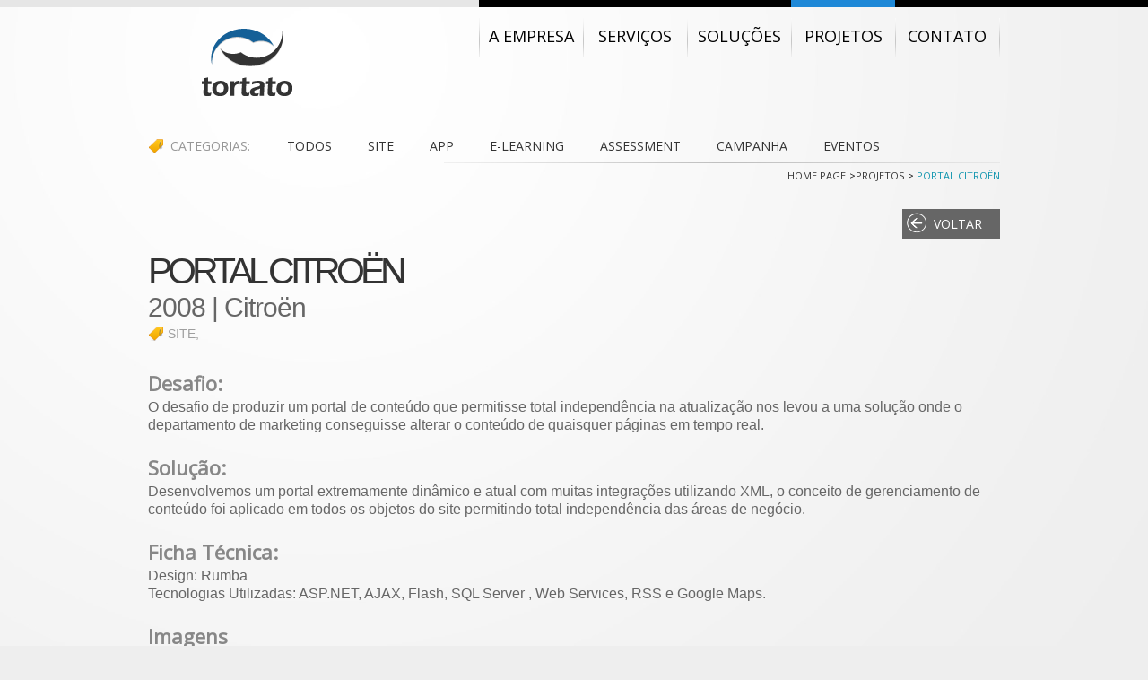

--- FILE ---
content_type: text/html; charset=utf-8
request_url: http://www.tortato.com.br/Projetos_Detalhes.aspx?idPrj=http://www.citroen.com.br
body_size: 18107
content:

<!DOCTYPE html PUBLIC "-//W3C//DTD XHTML 1.1//EN" "http://www.w3.org/TR/xhtml11/DTD/xhtml11.dtd">
<html xmlns="http://www.w3.org/1999/xhtml" xml:lang="en">
<head><meta name="lomadee-verification" content="22683308" /><link rel="shortcut icon" href="icone.png" /><meta property="og:site_name" content="Tortato IT Soluções Objetivas" /><link href="App_Themes/Theme_Home/Css/jquery.fancybox-1.3.4.css" rel="stylesheet" type="text/css" />
    <script type="text/javascript" src="Library/Scripts/jquery.js"></script>
    <script type="text/javascript" src="Library/Scripts/easySlider1.7.js"></script>
    <script src="Library/Scripts/funcoes.js" type="text/javascript"></script>
    <script src="Library/Scripts/jquery.fancybox-1.3.4.js" type="text/javascript"></script>
    <link href="Library/Css/destaques.css" rel="stylesheet" type="text/css" /><link href="Library/Css/css.css" rel="stylesheet" type="text/css" />

    <!-- Responsible Banner -->
    <link href="Library/Css/BannerResponsible.css" rel="stylesheet" type="text/css" />
    <script src="Library/Scripts/responsiveslides.min.js" type="text/javascript"></script>
    <!--Web Apps 04/04-->
    <!-- Responsible -->

    <script src="http://www.google-analytics.com/urchin.js" type="text/javascript"></script>
    <script type="text/javascript">        _uacct = "UA-491907-1"; _uanchor = 1; urchinTracker(); </script>
    
    <meta property="og:image" content="http://www.tortato.com.br/projetos/citroen/1.jpg" />
    <meta property="og:description"content="
       <span><h5>Desafio: </h5>
	    <p>
		O desafio de produzir um portal de conteúdo que permitisse total independência na atualização nos levou a uma solução onde o departamento de marketing conseguisse alterar o conteúdo de quaisquer páginas em tempo real.
		</p>
		
		<h5>Solução:</h5>
	   <p>
	   Desenvolvemos um portal extremamente dinâmico e atual com muitas integrações utilizando XML, o conceito de gerenciamento de conteúdo foi aplicado em todos os objetos do site permitindo total independência das áreas de negócio.
	   </p>
	   
	    <h5>Ficha Técnica:</h5>
	   <p>
	   Design: Rumba<br/>
	   Tecnologias Utilizadas: ASP.NET, AJAX, Flash, SQL Server , Web Services, RSS e Google Maps.
	   </p>
	   </span>
	   "/>
    
<link href="App_Themes/Theme_Home/Css/css.css" type="text/css" rel="stylesheet" /><link href="App_Themes/Theme_Home/Css/jquery.fancybox-1.3.4.css" type="text/css" rel="stylesheet" /><title>
	Tortato IT Soluções Objetivas - Projeto: Portal Citroën 
</title></head>
<body>

    <div id="fb-root"></div>
    <script>(function (d, s, id) {
    var js, fjs = d.getElementsByTagName(s)[0];
    if (d.getElementById(id)) return;
    js = d.createElement(s); js.id = id;
    js.src = "//connect.facebook.net/en_US/all.js#xfbml=1";
    fjs.parentNode.insertBefore(js, fjs);
}(document, 'script', 'facebook-jssdk'));</script>

    <div class="linhaTopo0">
    </div>
    <form name="aspnetForm" method="post" action="./Projetos_Detalhes.aspx?idPrj=http%3a%2f%2fwww.citroen.com.br" id="aspnetForm">
<div>
<input type="hidden" name="__VIEWSTATE" id="__VIEWSTATE" value="/[base64]/[base64]" />
</div>

<div>

	<input type="hidden" name="__VIEWSTATEGENERATOR" id="__VIEWSTATEGENERATOR" value="85FA9191" />
</div>
        <div id="all">
            <div class="content">
                <div id="ctl00_divHeader">
                    <div id="header">
                        <!-- ############################## -->
                        <div id="headerLogoMenu">
                            <h1 id="logo">
                                <a href="Default.aspx">Tortato IT</a></h1>
                            <div id="menu">
                                <ul id="cssdropdown">
                                    <li class="subLink"><a href="Empresa.aspx"><span>A EMPRESA</span></a>
                                        <ul>
                                            <li><a href="Empresa.aspx"><span>A Tortato IT</span></a></li>
                                            
                                            <li><a href="Empresa_Clientes.aspx"><span>Nossos Clientes</span></a></li>
                                            <li><a href="/blog/"><span>Blog</span></a></li>
                                        </ul>
                                    </li>
                                    <li class="subLink"><a href="Servicos.aspx"><span>SERVIÇOS</span></a>
                                        <ul>
                                            <li><a href="Servicos.aspx#apps"><span>Aplicativos
                                                <br />
                                                Mobile</span></a></li>
                                            <li><a href="Servicos.aspx#mkt"><span>Marketing
                                                <br />
                                                Digital</span></a></li>
                                            <li><a href="Servicos.aspx#sistemas"><span>Projetos Sob Medida</span></a></li>
                                        </ul>
                                    </li>
                                    <li class="subLink"><a href="Solucoes_MobileSites.aspx"><span>SOLUÇÕES</span></a>
                                        <ul>

                                            

                                            <li><a href="Solucoes_MobileSites.aspx"><span>Site Flexível</span></a></li>
                                            <li><a href="http://www.leadhub.com.br" target="_blank"><span>Leadhub</span></a></li>
                                        </ul>
                                    </li>
                                    <li><a href="Projetos.aspx"><span>PROJETOS</span></a>
                                        
                                    </li>
                                    <li class="subLink"><a href="FaleConosco.aspx"><span>CONTATO</span></a>
                                        
                                    </li>
                                    <li class="subLink" style="width: 1px !important;"><a href="">&nbsp;</a></li>
                                </ul>
                            </div>
                        </div>
                        
    
    <ul id="subInterna">
    <li><span class="icon-tag">CATEGORIAS:</span></li>
  <li><a href="Projetos.aspx">TODOS</a></li>
    
                <li><a href="Projetos.aspx?categoria=SITE">SITE</a></li>
            
                <li><a href="Projetos.aspx?categoria=APP">APP</a></li>
            
                <li><a href="Projetos.aspx?categoria=E-LEARNING">E-LEARNING</a></li>
            
                <li><a href="Projetos.aspx?categoria=ASSESSMENT">ASSESSMENT</a></li>
            
                <li><a href="Projetos.aspx?categoria=CAMPANHA">CAMPANHA</a></li>
            
                <li><a href="Projetos.aspx?categoria=EVENTOS">EVENTOS</a></li>
            
            </ul>
            

    
    <div id="breadCrumb">
        <ul>
            <li><a href="Default.aspx">Home Page</a></li>
            <li>><a href="Projetos.aspx">Projetos</a></li>
            <li>><a href="Projetos_Detalhes.aspx" onclick="return false;" id="brdProjeto"></a>
            </li>
        </ul>
    </div>

                    </div>
                </div>
                
    <div id="conteudo" class="interna">
        <a class="btnVoltar" style="float: right" href="javascript:history.back()">Voltar</a>
        <br />
        <br />
        <br />
        
<ul>
    
</ul>

        <div id="projetosDetalhes">
            
        <h2>
            Portal Citroën </h2>
        <h4>
            2008 | Citroën </h4>
        <div class="categoria">
            
                    SITE,
                
        </div>
        <div class="description">
            
       <span><h5>Desafio: </h5>
	    <p>
		O desafio de produzir um portal de conteúdo que permitisse total independência na atualização nos levou a uma solução onde o departamento de marketing conseguisse alterar o conteúdo de quaisquer páginas em tempo real.
		</p>
		
		<h5>Solução:</h5>
	   <p>
	   Desenvolvemos um portal extremamente dinâmico e atual com muitas integrações utilizando XML, o conceito de gerenciamento de conteúdo foi aplicado em todos os objetos do site permitindo total independência das áreas de negócio.
	   </p>
	   
	    <h5>Ficha Técnica:</h5>
	   <p>
	   Design: Rumba<br/>
	   Tecnologias Utilizadas: ASP.NET, AJAX, Flash, SQL Server , Web Services, RSS e Google Maps.
	   </p>
	   </span>
	   
            
                    <h5>
                        Imagens</h5>
                    <ul class="thumbs">
                
                    <li>
                        <div class="containerImg">
                            <a class="modal" href="http://www.tortato.com.br/projetos/citroen/1.jpg" rel="example_group">
                                <img src="http://www.tortato.com.br/projetos/citroen/1.jpg" border="0" alt="0" />
                            </a>
                        </div>
                    </li>
                
                    <li>
                        <div class="containerImg">
                            <a class="modal" href="http://www.tortato.com.br/projetos/citroen/2.jpg" rel="example_group">
                                <img src="http://www.tortato.com.br/projetos/citroen/2.jpg" border="0" alt="0" />
                            </a>
                        </div>
                    </li>
                
                    </ul>
                    <br class="clear" />
                
        </div>
    

            <br class="clear" />
        </div>
    </div>
    <br class="clear" />


                <br class="clear" />

            </div>
            <div id="ctl00_divFooter">
                <div id="footer">
                    <div class="linhaTopo">
                    </div>
                    <div class="content">



                        <div class="linha">
                        </div>
                        <div class="footerLeft">
                            <h3>
                                <b>ENDEREÇO</b></h3>
                            <div style="display: block; float: left;">
                                <p>
                                    Rua Caiubí, 107 - Perdizes<br />
                                    São Paulo - SP - Brazil
                                <br />
                                    <br />
                                    <img src="App_Themes/Theme_Home/Images/icon-mail.gif" alt="" />
                                    <a href="mailto://atendimento@tortatoit.com.br">atendimento@tortatoit.com.br</a><br />
               
                            </div>

                            <br class="clear" />
                            <br />
                        </div>
                        <!-- *************************** -->
                        <div class="footerRight">
                            <ul>
                                <li class="tt">
                                    <h3>
                                        <a href="Empresa.aspx">A EMPRESA</a></h3>
                                    <ul>
                                        <li><a href="Empresa.aspx">A Tortato IT</a></li>
                                        <li><a href="Empresa_Clientes.aspx">Nossos Clientes</a></li>
                                        <li><a href="/blog/">Blog</a></li>
                                    </ul>
                                </li>
                                <li class="tt">
                                    <h3>
                                        <a href="Servicos.aspx">SERVIÇOS</a></h3>
                                    <ul>
                                        <li><a href="Servicos.aspx#apps">Aplicativos Mobile</a></li>
                                        <li><a href="Servicos.aspx#mkt">Marketing Digital</a></li>
                                        <li><a href="Servicos.aspx#sistemas">Projetos Sob Medida</a></li>
                                    </ul>
                                </li>
                                <li class="tt">
                                    <h3>
                                        <a href="Solucoes.aspx">SOLUÇÕES</a></h3>
                                    <ul>
                                        <li><a href="Solucoes_MobileSites.aspx">Site Mobile</a></li>
                                        <li><a href="Solucoes_ELearning.aspx">Ensino à Distância</a></li>
                                    </ul>
                                </li>
                                <li class="tt">
                                    <h3>
                                        <a href="Projetos.aspx">PROJETOS</a></h3>
                                    <ul>
                                        <li><a href="Projetos.aspx">Projetos Recentes</a></li>
                                    </ul>
                                </li>
                                <li class="tt">
                                    <h3>
                                        <a href="FaleConosco.aspx">CONTATO</a></h3>
                                    <ul>
                                        <li><a href="FaleConosco.aspx">Fale Conosco</a></li>
                                    </ul>
                                </li>
                            </ul>
                            
                        </div>
                    </div>
                    <hr class="clear" />
                    <div class="content">
                        <div class="footerBottom">
                            <div class="footerLeft">
                                <a href="Default.aspx" class="icon-tortato"></a>© Copyright 2010-2011 - Todos os
                            Direitos Reservados
                            </div>
                            <div class="footerRight">
                                <a href="http://www.facebook.com/tortato.com.br" target="_blank" class="btnsocial socialfb"></a>
                                <a href="http://www.linkedin.com/company/662244?trk=tyah" target="_blank" class="btnsocial sociallinkedin"></a>
                                <!--<a href="#" class="btnsocial socialrss"></a> -->
                                <a href="http://twitter.com/#!/tortatoit/" target="_blank" class="btnsocial socialtwitter"></a>
                            </div>
                            <br class="clear" />
                        </div>
                    </div>
                </div>
            </div>
        </div>
    </form>
</body>
</html>


--- FILE ---
content_type: text/css
request_url: http://www.tortato.com.br/App_Themes/Theme_Home/Css/jquery.fancybox-1.3.4.css
body_size: 12989
content:
/*
 * FancyBox - jQuery Plugin
 * Simple and fancy lightbox alternative
 *
 * Examples and documentation at: http://fancybox.net
 * 
 * Copyright (c) 2008 - 2010 Janis Skarnelis
 * That said, it is hardly a one-person project. Many people have submitted bugs, code, and offered their advice freely. Their support is greatly appreciated.
 * 
 * Version: 1.3.4 (11/11/2010)
 * Requires: jQuery v1.3+
 *
 * Dual licensed under the MIT and GPL licenses:
 *   http://www.opensource.org/licenses/mit-license.php
 *   http://www.gnu.org/licenses/gpl.html
 */
 @font-face
{
    font-family: 'SegoeUINormal';
    src: url('../Fontes/segoeui-webfont.eot?') format('eot'),
         url('../Fontes/segoeui-webfont.woff') format('woff'),
         url('../Fontes/segoeui-webfont.ttf') format('truetype'),
         url('../Fontes/segoeui-webfont.svg#webfontek1FNc4T') format('svg');
    font-weight: normal;
    font-style: normal;
}

a
{
    outline :none;
    outline :hidden;
    outline :0;  
}

 p, #tabs
{

    
    font        :   14px 'Arial';
    color       :   #666666;    
    line-height :   20px!important;
    width       :   100%;
    text-align  :   left;
    
}

#tab_2
{
    text-align  :   left; 
    padding     :   10px  
}

#tab_2 h5
{
    color           :   #888888;
    font            :   normal 22px 'Arial';
    letter-spacing  :   -1px;
    padding         :   40px 0 10px 0;
}

#tab_2 .description
{
    display :  block;
}

b, strong
{
    color       :   #FC6C0C;
    font-weight :   normal;
}

.categoria
{
background: url("../Images/icon-tag.png") no-repeat scroll left center transparent;
color: #9F9F9F;
font-family: Segoe UI,Arial;
font-size: 14px;
padding: 4px 0 4px 22px;
text-transform: uppercase;
}

#headerModal
{
    background  :   url(../Images/backModal.jpg) repeat-y;
}

#tituloModal
{
    height      :   65px;
    text-align  :   left;
}

#tituloModal h4
{
  color             : #999999;
  font              : 22px 'Arial Narrow';
  letter-spacing    : -1px;
  float             : left;
  margin            : 20px   0   0   20px;
 }

#tituloModal h3
{
    color           : #666666;
    font            : 41px 'Arial Narrow','Arial';
    letter-spacing  : -1px;    
    margin          : 5px   0   0   20px;
    float           : left;
}


.tituloModal
{
    position        :   absolute;    
    top             :   0px;
    left            :   0px;
}


.boxAbas
{
    background  :url("../Images/linhaAba.jpg") no-repeat scroll 275px bottom;
    text-align  :left;
    height      :36px;
    clear       :both;
}
 
.boxAbas #abas li
{
    float       :   left;
    background  :   url(../Images/divAbas.jpg) no-repeat left 0;
    height      :   34px;
}

.boxAbas #abas li a
{
    color           :   #666666;
    text-transform  :   uppercase;
    font            :   bold 13px 'SegoeUINormal', 'Segoe UI';
    text-decoration :   none;
    padding         :   5px 10px 0 10px;
    display         :   block;
    float           :   left;
    height          :   34px;
    width           :   117px;
    background      :   #F6F6F6;
}

.boxAbas #abas li a span
{
    padding :   10px    0  0   0;    
    display :   block;
    text-align  :center;
}
.boxAbas #abas li .Active span
{
    padding :   7px    0  0   0;        
}
.boxAbas #abas li .Active
{
    font            :   bold 16px 'SegoeUINormal', 'Segoe UI';    
    text-decoration :   none;
    background      :   #FFF;
}


#boxNav
{
    height      :   31px; 
    background  :   url(../Images/blackTransp.png);
    width       :   220px;
    position    :   absolute;   
    margin      :   auto;
    top         :   10px;
    left        :   50%;
    margin-left :   -110px;
    z-index     :   99999;
}

#fancybox-title {
	font-family     : Helvetica;
	font-size       : 12px;
	z-index         : 1102;
	
}

#fancybox-title .titleNumber
{
    display     :   block;
    padding     :   3px 0 0 0;
    font        :   normal 22px 'Arial';    
    color       :   #FFF;
}

#fancybox-title .titleNumber .number
{
    padding    :  0 4px 0 4px;
    background :  url(../Images/blackTransp2.png);
}

#fancybox-left, #fancybox-right {
	position: absolute;
	bottom  : 0px;
	top     : 0px;
	height  : 31px;
	width   : 70px;
	cursor:  pointer;
	outline : none;
	z-index : 1102;
	display : none;
}

#fancybox-left {
	left: 0px;
}

#fancybox-right {
	right: 0px;
}

#fancybox-left-ico, #fancybox-right-ico {
	position: absolute;
	top: 50%;
	left: -9999px;
	width: 30px;
	height: 30px;
	margin-top: -15px;
	cursor: pointer;
	z-index: 1102;
	display: block;
}

#fancybox-loading {
	position: fixed;
	top: 50%;
	left: 50%;
	width: 40px;
	height: 40px;
	margin-top: -20px;
	margin-left: -20px;
	cursor: pointer;
	overflow: hidden;
	z-index: 1104;
	display: none;
}

#fancybox-loading div {
	position: absolute;
	top: 0;
	left: 0;
	width: 40px;
	height: 480px;
	background-image: url('../Images/fancybox.png');
}

#fancybox-overlay {
	position: absolute;
	top: 0;
	left: 0;
	width: 100%;
	z-index: 1100;
	display: none;
}

#fancybox-tmp {
	padding: 0;
	margin: 0;
	border: 0;
	overflow: auto;
	display: none;
}

#fancybox-wrap {
	position: absolute;
	top: 0;
	left: 0;
	padding: 20px;
	z-index: 1101;
	outline: none;
	display: none;
}

#fancybox-outer {
	position: relative;
	width: 100%;
	background: #fff;
	height: 100%;
}

#fancybox-content {
	width: 0;
	height: 0;
	padding: 0;
	outline: none;
	position: relative;
	overflow: hidden;
	z-index: 1102;
	border: 0px solid #fff;
}

#fancybox-hide-sel-frame {
	position: absolute;
	top: 0;
	left: 0;
	width: 100%;
	height: 100%;
	background: transparent;
	z-index: 1101;
}

#fancybox-close {
	position: absolute;
	top: -15px;
	right: -15px;
	width: 30px;
	height: 30px;
	background: transparent url('../Images/sprite.png') no-repeat -32px -170px;
	cursor: pointer;
	z-index: 1103;
	display: none;
}

#fancybox-close:hover
{
    background: transparent url('../Images/sprite.png') no-repeat -2px -170px;
}

#fancybox-error {
	color: #444;
	font: normal 12px/20px Arial;
	padding: 14px;
	margin: 0;
}

#fancybox-img {
	width: 100%;
	padding: 0;
	margin: 0;
	border: none;
	outline: none;
	line-height: 0;
	vertical-align: top;
}

#fancybox-frame {
	width   : 100%;
	height  :550px;
	border  : none;
	display : block;
	height: 100%;
}

#fancybox-left #fancybox-left-ico {
	background-image: url('../Images/sprite.png');
	background-position: 2px 0px;
}

#fancybox-left:hover #fancybox-left-ico {
	background-position: 2px -29px;
}

#fancybox-right #fancybox-right-ico
 {
	background-image: url('../Images/sprite.png');
	background-position: -84px 0px;
}

#fancybox-right:hover #fancybox-right-ico
{
    background-position: -84px -29px;
}

 
#fancybox-left:hover, #fancybox-right:hover {
	visibility: visible;
}   
 

#fancybox-left span {
	left: 0px;
}

#fancybox-right span {
	left: auto;
	right: 0px;
}

.fancybox-bg {
	position: absolute;
	padding: 0;
	margin: 0;
	border: 0;
	width: 20px;
	height: 20px;
	z-index: 1001;
}

#fancybox-bg-n {
	top: -20px;
	left: 0;
	width: 100%;
	background-image: url('../Images/fancybox-x.png');
}

#fancybox-bg-ne {
	top: -20px;
	right: -20px;
	background-image: url('../Images/fancybox.png');
	background-position: -40px -162px;
}

#fancybox-bg-e {
	top: 0;
	right: -20px;
	height: 100%;
	background-image: url('../Images/fancybox-y.png');
	background-position: -20px 0px;
}

#fancybox-bg-se {
	bottom: -20px;
	right: -20px;
	background-image: url('../Images/fancybox.png');
	background-position: -40px -182px; 
}

#fancybox-bg-s {
	bottom: -20px;
	left: 0;
	width: 100%;
	background-image: url('../Images/fancybox-x.png');
	background-position: 0px -20px;
}

#fancybox-bg-sw {
	bottom: -20px;
	left: -20px;
	background-image: url('../Images/fancybox.png');
	background-position: -40px -142px;
}

#fancybox-bg-w {
	top: 0;
	left: -20px;
	height: 100%;
	background-image: url('../Images/fancybox-y.png');
}

#fancybox-bg-nw {
	top: -20px;
	left: -20px;
	background-image: url('../Images/fancybox.png');
	background-position: -40px -122px;
}


/*
.fancybox-title-inside {
	padding-bottom: 10px;
	text-align: center;
	color: #333;
	background: #fff;
	position: relative;
}

.fancybox-title-outside {
	padding-top: 10px;
	color: #fff;
}

.fancybox-title-over {
	position: absolute;
	bottom: 0;
	left: 0;
	color: #FFF;
	text-align: left;
}
*/
#fancybox-title-over {
	padding: 10px;
	background-image: url('../Images/fancy_title_over.png');
	display: block;
}

.fancybox-title-float {
	position: absolute;
	left: 0;
	bottom: -20px;
	height: 32px;
}

#fancybox-title-float-wrap {
	border: none;
	border-collapse: collapse;
	width: auto;
}

#fancybox-title-float-wrap td {
	border: none;
	white-space: nowrap;
}

#fancybox-title-float-left {
	padding: 0 0 0 15px;
	background: url('../Images/fancybox.png') -40px -90px no-repeat;
}

#fancybox-title-float-main {
	color: #FFF;
	line-height: 29px;
	font-weight: bold;
	padding: 0 0 3px 0;
	background: url('../Images/fancybox-x.png') 0px -40px;
}

#fancybox-title-float-right {
	padding: 0 0 0 15px;
	background: url('../Images/fancybox.png') -55px -90px no-repeat;
}

/* IE6 */

.fancybox-ie6 #fancybox-close { background: transparent; filter: progid:DXImageTransform.Microsoft.AlphaImageLoader(src='Images/fancy_close.png', sizingMethod='scale'); }

.fancybox-ie6 #fancybox-left-ico 
{ background: transparent;
  filter: progid:DXImageTransform.Microsoft.AlphaImageLoader(src='Images/fancy_nav_left.png', sizingMethod='scale');
}

.fancybox-ie6 #fancybox-right-ico 
{ background: transparent; 
  filter: progid:DXImageTransform.Microsoft.AlphaImageLoader(src='Images/fancy_nav_right.png', sizingMethod='scale'); 
}


.fancybox-ie6 #fancybox-title-over  
{
    background: transparent; 
    filter: progid:DXImageTransform.Microsoft.AlphaImageLoader(src='Images/fancy_title_over.png', sizingMethod='scale');
     zoom: 1;
  }
.fancybox-ie6 #fancybox-title-float-left { background: transparent; filter: progid:DXImageTransform.Microsoft.AlphaImageLoader(src='Images/fancy_title_left.png', sizingMethod='scale'); }
.fancybox-ie6 #fancybox-title-float-main { background: transparent; filter: progid:DXImageTransform.Microsoft.AlphaImageLoader(src='Images/fancy_title_main.png', sizingMethod='scale'); }
.fancybox-ie6 #fancybox-title-float-right { background: transparent; filter: progid:DXImageTransform.Microsoft.AlphaImageLoader(src='Images/fancy_title_right.png', sizingMethod='scale'); }

.fancybox-ie6 #fancybox-bg-w, .fancybox-ie6 #fancybox-bg-e, .fancybox-ie6 #fancybox-left, .fancybox-ie6 #fancybox-right, #fancybox-hide-sel-frame {
	height: expression(this.parentNode.clientHeight + "px");
}

#fancybox-loading.fancybox-ie6 {
	position: absolute; margin-top: 0;
	top: expression( (-20 + (document.documentElement.clientHeight ? document.documentElement.clientHeight/2 : document.body.clientHeight/2 ) + ( ignoreMe = document.documentElement.scrollTop ? document.documentElement.scrollTop : document.body.scrollTop )) + 'px');
}

#fancybox-loading.fancybox-ie6 div	{ background: transparent; filter: progid:DXImageTransform.Microsoft.AlphaImageLoader(src='Images/fancy_loading.png', sizingMethod='scale'); }

/* IE6, IE7, IE8 */

.fancybox-ie .fancybox-bg { background: transparent !important; }

.fancybox-ie #fancybox-bg-n { filter: progid:DXImageTransform.Microsoft.AlphaImageLoader(src='Images/fancy_shadow_n.png', sizingMethod='scale'); }
.fancybox-ie #fancybox-bg-ne { filter: progid:DXImageTransform.Microsoft.AlphaImageLoader(src='Images/fancy_shadow_ne.png', sizingMethod='scale'); }
.fancybox-ie #fancybox-bg-e { filter: progid:DXImageTransform.Microsoft.AlphaImageLoader(src='Images/fancy_shadow_e.png', sizingMethod='scale'); }
.fancybox-ie #fancybox-bg-se { filter: progid:DXImageTransform.Microsoft.AlphaImageLoader(src='Images/fancy_shadow_se.png', sizingMethod='scale'); }
.fancybox-ie #fancybox-bg-s { filter: progid:DXImageTransform.Microsoft.AlphaImageLoader(src='Images/fancy_shadow_s.png', sizingMethod='scale'); }
.fancybox-ie #fancybox-bg-sw { filter: progid:DXImageTransform.Microsoft.AlphaImageLoader(src='Images/fancy_shadow_sw.png', sizingMethod='scale'); }
.fancybox-ie #fancybox-bg-w { filter: progid:DXImageTransform.Microsoft.AlphaImageLoader(src='Images/fancy_shadow_w.png', sizingMethod='scale'); }
.fancybox-ie #fancybox-bg-nw { filter: progid:DXImageTransform.Microsoft.AlphaImageLoader(src='Images/fancy_shadow_nw.png', sizingMethod='scale'); }

--- FILE ---
content_type: text/css
request_url: http://www.tortato.com.br/Library/Css/destaques.css
body_size: 847
content:
 
/******** DESTAQUES TORTATO *************/
/*** Destauqe 1 ***/
.imgDestaque1
{
    background  :   url(../destaques/graph.png) no-repeat -5px;
}

.imgDestaque1,
#slider .imgDestaque
{
    width       :   344px;
    height      :   313px;    
    float       :   left; 
    padding-right:  10px;
}
  
  
.descricaoDestaque h2.tt1
{
    background  :   url(../destaques/tt1.png) no-repeat; 
    width       :   367px;
    height      :   29px;
}

/*** Destauqe 2 ***/

.imgDestaque2
{
    background  :   url(../destaques/graph.png) no-repeat -5px;
    width       :   354px;
    height      :   313px;    
    float       :   left; 
}

.descricaoDestaque h2.tt2
{
    background  :   url(../destaques/tt1.png) no-repeat; 
    width       :   367px;
    height      :   29px;
}
 

--- FILE ---
content_type: text/css
request_url: http://www.tortato.com.br/Library/Css/css.css
body_size: 3727
content:
/*#slider ul
{
    height :400px;
    background:red;  
  }
*/

h1, h2, h3, h4, h5 {
    padding: 0px;
    margin: 0px;
}

    h2.icon-alvo {
        height: 73px;
        background: url(../Images/icon-alvo.png) no-repeat;
    }

    h2.icon-chess {
        height: 73px;
        background: url(../Images/icon-chess.png) no-repeat;
    }

    h2.icon-app {
        height: 65px;
        background: url(../Images/icon-mobile.png) no-repeat;
    }

     h2.icon-mkt {
        height: 65px;
        background: url(../Images/icon-mkt.png) no-repeat;
    }

    h2.icon-sistemas {
        height: 65px;
        background: url(../Images/icon-sistemas.png) no-repeat;
    }

    h2.icon-graphic {
        height: 73px;
        background: url(../Images/icon-graphic.png) no-repeat;
    }

    h2.icon-callus {
        height: 73px;
        background: url(../Images/icon-callus.png) 0px no-repeat;
    }

    h2.icon-port {
        height: 73px;
        background: url(../Images/icon-Port.png) no-repeat;
    }

    h2.icon-twitter {
        height: 73px;
        background: url(../Images/icon-Twitter.png) no-repeat;
    }

    h2.icon-Controle {
        height: 58px;
        background: url(../Images/icon-Controle.png) no-repeat;
    }

    h2.icon-Desenvolvimento {
        height: 58px;
        background: url(../Images/icon-Desenvolvimento.png) no-repeat;
    }

    h2.icon-Especificacao {
        height: 58px;
        background: url(../Images/icon-Especificacao.png) no-repeat;
    }

    h2.icon-Estabilizacao {
        height: 58px;
        background: url(../Images/icon-Estabilizacao.png) no-repeat;
    }

    h2.icon-Implantacao {
        height: 58px;
        background: url(../Images/icon-Implantacao.png) no-repeat;
    }

    h2.icon-Visao {
        height: 58px;
        background: url(../Images/icon-Visao.png) no-repeat;
    }

    /*Web App - 01/04 */
    h2.icon-economize {
           height: 58px;
           background: url(../Images/icon-economize.png) no-repeat;
    }

    h2.icon-cliente {
           height: 58px;
        background: url(../Images/icon-cliente.png) no-repeat;
    }

    h2.icon-homeScreen {
        height: 58px;
        background: url(../Images/icon-homeScreen.png) no-repeat;
    }

    h2.icon-decisao {
         height: 58px;
        background: url(../Images/icon-decisao.png) no-repeat;
    }

    h3.icon-midiasSociais,
    h2.icon-midiasSociais {
         height: 58px;
        background: url(../Images/icon-midiasSociais.png) no-repeat;
    }

    h2.icon-onlineMobile {
        height: 58px;
        background: url(../Images/icon-onlineMobile.png) no-repeat;
    }


/************* MODAL *********************/
#modal {
    text-align: left;
}

    #modal h4 {
        font: 41px 'Arial Narrow', 'Arial';
        color: #666666;
        padding: 20px 0px 0px 20px;
        ;
    }

    #modal tr td {
        font: 14px 'Arial';
        color: #666666;
    }

    #modal ul {
        margin-bottom: 20px;
    }

        #modal ul li {
            background: url(../Images/list-type.gif) no-repeat left center;
            padding-left: 12px;
        }

        #modal ul:after {
            content: " ";
            display: block;
            clear: both;
            height: 0px;
            overflow: hidden;
        }

    #modal table {
        width: 100%;
        padding: 20px;
    }

    #modal img {
        padding: 10px;
    }

    #modal p {
        line-height: 130%;
    }
/**********************************************************************/



--- FILE ---
content_type: text/css
request_url: http://www.tortato.com.br/Library/Css/BannerResponsible.css
body_size: 1985
content:
.banner_container {
    margin-bottom: 50px;
    position: relative;
    padding-bottom:20px;
    width: 100%;
    margin-left: auto;
    margin-right: auto;
}

.sliderWebApp {
    position: relative;
    list-style: none;
    overflow: hidden;
    width: 100%;
    padding: 0;
    margin: 0;
}

    .sliderWebApp li {
        position: absolute;
        width: 100%;
        left: 0;
        top: 0;
    }

    .sliderWebApp img {
        display: block;
        position: relative;
        z-index: 1;
        height: auto;
        width: 100%;
        border: 0;
    }


.sliderWebApp_nav {
    position: absolute;
    -webkit-tap-highlight-color: rgba(0,0,0,0);
    top: 52%;
    left: 15%;
    margin-top: -31px;
    opacity: 0.7;
    z-index: 3;
    text-indent: -9999px;
    overflow: hidden;
    text-decoration: none;
    height: 61px;
    width: 48px;
    background: transparent url("/App_Themes/Theme_Home/Images/setasSliderResponsible.png") no-repeat left top;
    display: none;
}

    .sliderWebApp_nav:active {
        opacity: 1.0;
    }

    .sliderWebApp_nav.next {
        left: auto;
        background-position: right top;
        right: 14%;
    }

.sliderWebApp1_tabs {
    margin-top: -35px;
    position: relative;
    text-align: center;
    z-index: 999;
}

    .sliderWebApp1_tabs li {
        display: inline;
        padding-right: 3px;
    }

        .sliderWebApp1_tabs li a {
            background: url("/App_Themes/Theme_Home/Images/sliderWebAppPager.gif") no-repeat;
            padding: 5px 8px 11px;
            text-decoration:none;
            font-size:0px;
        }

        .sliderWebApp1_tabs li.sliderWebApp_here a {
            background: url("/App_Themes/Theme_Home/Images/sliderWebAppPager.gif") -20px 0 no-repeat;
            padding: 5px 8px 11px;
            text-decoration:none;
            font-size:0px;
        }


--- FILE ---
content_type: text/css
request_url: http://www.tortato.com.br/App_Themes/Theme_Home/Css/css.css
body_size: 48877
content:
/**********************************
 COR AMARELA MENU, SUBMENU, LINHA  :	#1E88D7

***********************************/
@import url('https://fonts.googleapis.com/css?family=Open+Sans');

body {
    text-align: center;
    background: #EEEEEE url(../Images/light.jpg) no-repeat;
}

body, form, h1, h2, h3, h4, h5, ul, li, em, hr, blockquote, p {
    margin: 0px;
    padding: 0px;
    list-style: none !important;
}

button:focus,
a:focus,
a, input {
    outline: none;
    outline: hidden;
    outline: 0;
}

hr {
    background: #F9F9F9;
    border-collapse: collapse;
    color: #F9F9F9;
    height: 1px;
}

img {
    border: none;
}

.clear {
    clear: both;
}

.clearBoxInfo {
    clear: both;
    height: 50px;
}

.noMarginR {
    margin-right: 0px !important;
}

.barraHover {
    border-bottom: 8px solid #156097;
}

/* WEB APP - 01-04*/
.webapp .barraOut {
    border-bottom: 8px solid #156097;
}
/* --------------  */

.barraOut,
.barraOutNoIcon {
    border-bottom: 8px solid #D7D7D7;
}

.barraOutNoIcon {
    padding: 0 0 0 0 !important;
}

    .barraOutNoIcon img {
        padding: 0 12px 0 0;
        float: left;
    }

.floatL {
    float: left;
}

.floatR {
    float: right;
}


#tags .icon-fechar {
    width: 8px;
    height: 10px;
    float: left;
    background: url("../images/xit.gif") no-repeat scroll 0 2px transparent;
}

    #tags .icon-fechar:hover {
        background: url("../images/xit.gif") no-repeat scroll -10px 2px transparent;
    }


.gridBlog .btnGen,
fieldset#contato .btnGen,
#internaPrincipal .btnGen,
#projetos .btnGen,
.btn {
    background: url(../Images/sprite.png) 0 -131px no-repeat;
    width: 122px;
    height: 36px;
    display: block;
    color: #FFF !important;
    text-decoration: none;
    font-size: 12px;
    border: 0px;
    padding: 0px;
    cursor: pointer;
}



    .gridBlog .btnGen span,
    fieldset#contato .btnGen span,
    #internaPrincipal .btnGen span,
    #projetos .btnGen span,
    .btn span {
        padding: 10px 0 0 29px;
        display: block;
    }

    fieldset#contato .btnGen span {
        padding: 10px 0 0 42px;
        display: block;
    }

    .gridBlog .btnGen:hover,
    #internaPrincipal .btnGen:hover,
    #projetos .btnGen:hover,
    .btnHover,
    .btn:hover {
        background: url(../Images/sprite.png) 0px -95px no-repeat;
    }

#boxProjClientes .btnGen,
.btnMais {
    background: url(../Images/sprite.png) no-repeat scroll -121px -60px;
    width: 32px;
    height: 32px;
    display: block;
    color: #FFF !important;
    text-decoration: none;
    font-size: 12px;
    text-indent: -9999px;
}

    #boxProjClientes .btnGen:hover,
    .btnMaisHover,
    .btnMais:hover {
        background: url(../Images/sprite.png) no-repeat scroll -121px -95px;
    }


.linhaTopo0 {
    position: absolute;
    left: 0px;
    top: 0px;
    background: #E6E6E6;
    height: 8px;
    width: 50%;
}

#all {
    width: 100%;
    margin: auto;
    background: url(../Images/backBlack.gif) repeat-x;
}

    #all .content {
        width: 950px;
        margin: auto;
        padding: 0 18px 0 18px;
        position: relative;
    }

    #all #header {
        height: auto;
    }

        #all #header #headerLogoMenu {
            height: 101px;
            position: relative;
            background: url(../Images/back.gif) repeat-x;
            z-index: 1 !important;
        }

            #all #header #headerLogoMenu h1 a {
                width: 135px;
                height: 79px;
                background: url(../Images/logo.png) no-repeat;
                text-indent: -9999px;
                float: left;
                margin: 10px 0 0 -7px;
            }

            #all #header #headerLogoMenu #logo {
                position: absolute;
                top: 20px;
                left: 50px;
            }

            /************** MENU ******************/
            #all #header #headerLogoMenu #menu {
                width: 688px;
                height: 108px;
                float: right;
                z-index: 99999 !important;
            }

                #all #header #headerLogoMenu #menu ul {
                    float: right;
                    list-style-type: none;
                    font: 18px 'Open Sans','Segoe UI','Verdana';
                }

                    #all #header #headerLogoMenu #menu ul li {
                        float: left;
                        background: url(../Images/divMenu.gif) left 20px no-repeat;
                        height: 90px;
                        width: 116px;
                    }

                        #all #header #headerLogoMenu #menu ul li a {
                            color: #000;
                            text-decoration: none;
                            border-top: 8px solid #000;
                            display: block;
                        }

                            #all #header #headerLogoMenu #menu ul li a.ActiveHover,
                            #all #header #headerLogoMenu #menu ul li a.Active,
                            #all #header #headerLogoMenu #menu ul li a:hover {
                                border-top: 8px solid #1E88D7;
                            }

                            #all #header #headerLogoMenu #menu ul li a span {
                                display: block;
                                float: left;
                                padding: 20px 0px 25px 0px;
                                width: 100%;
                                cursor: pointer;
                                text-align: center;
                            }
                /*************************** SUBMENU **************************************/
                #all #header #headerLogoMenu #menu #cssdropdown li.subLink {
                    position: relative;
                }

                    #all #header #headerLogoMenu #menu #cssdropdown li.subLink ul {
                        display: none;
                        text-align: left;
                        position: absolute;
                        top: 70px;
                        left: 0px;
                        z-index: 9999;
                        width: 116px;
                    }

                        #all #header #headerLogoMenu #menu #cssdropdown li.subLink ul li {
                            background: none;
                            width: 116px;
                            height: 40px;
                            vertical-align: middle;
                        }

                            #all #header #headerLogoMenu #menu #cssdropdown li.subLink ul li a {
                                height: auto;
                                background: none;
                                border: 0px;
                                display: table-cell !important;
                                width: 116px;
                                height: 40px;
                                background: #E6E6E6;
                                border-top: 1px solid #FFF;
                                font-size: 12px;
                                text-align: left;
                                text-transform: uppercase;
                                vertical-align: middle;
                            }

                                #all #header #headerLogoMenu #menu #cssdropdown li.subLink ul li a:hover {
                                    background: #1E88D7;
                                }


                                #all #header #headerLogoMenu #menu #cssdropdown li.subLink ul li a span {
                                    float: none;
                                    padding: 0 0 0 0;
                                }



        /******************************************************************************/




        /************** MENU ******************/

        #all #header #headerDestaque {
            height: 360px;
        }

#headerDestaque {
    padding-bottom: 40px;
}

.hrNew {
    margin: 40px auto 30px auto;
    border: 0;
    height: 1px;
    background-image: -webkit-linear-gradient(left, rgba(20,20,20,0), rgba(0,0,0,0.75), rgba(0,0,0,0));
    background-image: -moz-linear-gradient(left, rgba(0,0,0,0), rgba(0,0,0,0.75), rgba(0,0,0,0));
    background-image: -ms-linear-gradient(left, rgba(0,0,0,0), rgba(0,0,0,0.75), rgba(0,0,0,0));
    background-image: -o-linear-gradient(left, rgba(0,0,0,0), rgba(0,0,0,0.75), rgba(0,0,0,0));
}

/*//////////////////////////////////////////////////////////////*/
#all #conteudo {
    text-align: left;
    font-family: "Open Sans", Arial;
    color: #676767;
    font-weight: normal;
    padding-bottom: 100px;
}

    /**************************************** BOX ************************/
    #all #conteudo .boxInfo {
        float: left;
        width: 296px;
        margin: 25px 30px 0 0;
    }

    #all #conteudo .boxInfoG {
        float: left;
        width: 460px;
        margin: 10px 30px 0 0;
        position: relative;
        overflow: hidden;
    }
        /*************************************** FIM BOX ********************/
        #all #conteudo .boxInfoG h2,
        #all #conteudo .boxInfo h2 {
            font-size: 19px;
            padding: 0 0 0 70px;
            letter-spacing: -1px;
            height: 108px;
        }

            #all #conteudo .boxInfoG h2 span,
            #all #conteudo .boxInfo h2 span {
                padding: 15px 0 0 0px;
                display: block;
                font-size: 23px;
                text-transform: uppercase;
                font-family: Arial Narrow, Arial;
                color: #555;
                letter-spacing: -1px;
                font-weight: 400;
                font-stretch: condensed;
            }

}

#all #conteudo .boxInfoG p,
#all #conteudo .boxInfo p {
    font-size: 14px;
    line-height: 22px !important;
    padding-top: 10px;
    padding-bottom: 0px;
    font-family: Arial;
}


.gridBlog .btnGen,
#internaPrincipal .btnGen,
#projetos .btnGen,
#all #conteudo .btn,
#all #conteudo .btnMais {
    float: right;
}
/*************************************** Footer **********************/
#footer {
    padding: 0 0 20px 0;
    margin: 5px 0 0 0;
    background: #D1D1D1;
    text-align: left;
    font-family: 'Arial';
    color: #666666;
}


    #footer a {
        color: #666666;
        text-decoration: none;
    }

        #footer a:hover {
            text-decoration: underline;
            color: #000;
        }

    #footer .footerRight ul .tt h3 a,
    #footer h3 {
        font: 16px 'Arial';
        color: #333;
    }

    #footer p {
        padding: 0px;
        margin: 0px;
        font-size: 13px;
    }

    #footer .linhaTopo {
        height: 8px;
        background: #000;
    }

    #footer .footerLeft {
        width: 360px;
        position: relative;
        margin: -8px 0 0 0;
    }

    #footer .content .linha {
        background: #1E88D7;
        width: 378px;
        height: 8px;
        position: absolute;
        left: 0px;
        top: -8px;
    }


    #footer .footerLeft .map {
        float: left;
        padding: 0 10px 0 0;
    }

    #footer .footerLeft .contato {
        height: 100px;
        margin-top: 55px;
        font-size: 12px;
    }

        #footer .footerLeft .contato img {
            display: block;
            float: left;
            vertical-align: middle;
            padding: 0 10px 0 0;
        }

        #footer .footerLeft .contato span {
            float: left;
            display: block;
            width: 250px;
            clear: both;
            padding: 3px 0;
        }

    /************************/
    #footer .footerRight,
    #footer .footerLeft {
        float: left;
        padding: 40px 0 0 0;
        position: relative;
    }
    /************************/
    #footer .footerRight {
        width: 580px;
        padding-left: 10px;
        margin-top: -8px;
    }

        #footer .footerRight ul {
            list-style-type: none;
        }

            #footer .footerRight ul li {
                width: 115px;
            }

            #footer .footerRight ul .tt {
                float: left;
                font-weight: bold;
            }



            #footer .footerRight ul li ul li a {
                font-weight: normal;
                font-size: 12px;
            }

        /****************************************************/
        #footer .footerRight #newsletter {
            position: absolute;
            bottom: -108px;
            right: -5px;
            color: #666666;
            font: 13px 'Arial';
            height: 35px;
            width: 393px;
            font-style: italic;
        }

            #footer .footerRight #newsletter input {
                width: 196px;
                margin: 5px 0 0 0;
            }

            #footer .footerRight #newsletter .btn {
                width: 45px;
                height: 35px;
                background: url(../Images/btnOk.png) no-repeat 0 -1px;
                border: #FFF;
                color: #FFF;
                padding: 0px;
                margin: 0px;
                border: none;
                position: absolute;
                left: 350px;
                top: -1px;
            }


    /****************************************************/

    #footer .footerBottom {
        clear: both;
        margin-top: 20px;
    }

        #footer .footerBottom .footerLeft {
            float: left;
            border: none;
            padding: 0px;
        }

            #footer .footerBottom .footerLeft .icon-tortato {
                background: url(../Images/icon-tortato.gif) no-repeat;
                width: 46px;
                height: 25px;
                display: block;
                float: left;
            }

        #footer .footerBottom .footerLeft {
            width: 450px;
            font-size: 12px;
        }

        #footer .footerBottom .footerRight {
            float: right;
            padding: 0px;
            width: auto;
        }

/***********************************************************************************/

#containerBanner {
    margin: 0 auto;
    position: relative;
    text-align: left;
    width: 830px;
    margin-bottom: 2em;
}

/**************************************  PORTFÓLIO ********************************/
#sliderPort {
    width: 460px !important;
}

    #sliderPort ul li h3 {
        text-align: center;
        position: absolute;
        left: 35px;
        top: 14px;
    }

        #sliderPort ul li h3 a,
        #sliderPort ul li h3 a:hover,
        #sliderPort ul li h3 a:active {
            text-decoration: none;
            color: #555;
            font-family: 'Arial Narrow', 'Arial';
            font-stretch: condensed;
            text-transform: uppercase;
        }

    #sliderPort ul li {
        position: relative;
        float: left;
        width: 460px;
    }

        #sliderPort ul li .conteudoPort {
            padding: 54px 0px 0px 0px;
            width: 410px;
        }

        #sliderPort ul li .portThumb {
            float: left;
            width: 170px;
            border: 2px solid #D3D3D3;
            margin: 0px 8px 8px 0px;
        }

            #sliderPort ul li .portThumb .imgPort a {
                width: 170px;
                height: 102px;
                overflow: hidden;
                display: block;
                position: relative;
                text-align: center;
            }

                #sliderPort ul li .portThumb .imgPort a img {
                    max-width: 170px;
                    max-height: 102px;
                }

        #sliderPort ul li .imgPort .containerImg {
        }


        #sliderPort ul li .categoria,
        #sliderPort ul li h4 {
            display: none;
        }






    #sliderPort .btnGen,
    #sliderPort .btnAmarelo {
        display: none;
    }

#sliderPort {
    width: 100% !important;
}



p#controls2 {
    margin: 0;
    position: absolute;
    top: 90px;
    left: 0px;
}

    p#controls2 span {
        float: left;
    }


#prevBtn2, #nextBtn2 {
    text-indent: -8000px;
    width: 39px;
    height: 41px;
}

#nextBtn2 {
    margin: 0 0 0 380px;
}

    #prevBtn2 a, #nextBtn2 a {
        display: block;
        width: 29px;
        height: 29px;
        background: url(../Images/sprite.png) no-repeat 0 0;
    }

        #prevBtn2 a:hover {
            background: url(../Images/sprite.png) no-repeat 0 -29px;
        }

    #nextBtn2 a {
        background: url(../Images/sprite.png) no-repeat -84px 0;
    }

        #nextBtn2 a:hover {
            background: url(../Images/sprite.png) no-repeat -84px -29px;
        }

/***************/
.erro {
    color: #FFCC00 !important;
    font-size: 15px;
}

.divErro {
    background: #FFE6E7;
    color: #B10023;
    padding: 10px;
    font: 12px 'Arial';
    text-align: center;
}

.divSucesso {
    background: #DAF9D2;
    color: #20690E;
    padding: 10px;
    font: 12px 'Arial';
    text-align: center;
}

/****************/
#homeEmpty {
    padding: 60px 0 200px 0;
}
/**************************************************/

.gridBlog .dateIcon,
.boxTwitter .dateIcon {
    width: 49px;
    height: 62px;
    background: url(../Images/calendaricon.png) no-repeat;
    float: left;
    text-align: center;
}

    .gridBlog .dateIcon .dateIconMonth,
    .boxTwitter .dateIcon .dateIconMonth {
        display: block;
        color: #FFF;
        font-family: Trebuchet MS,Arial;
        font-weight: bold;
        text-transform: capitalize;
    }

    .gridBlog .dateIcon .dateIconDay,
    .boxTwitter .dateIcon .dateIconDay {
        color: #676767;
        font: normal 22px 'Arial';
        padding: 3px 0 0 0;
        display: block;
    }

#all #conteudo .boxTwitter em,
#all #conteudo .boxTwitter p {
    float: left;
    width: 400px;
    line-height: normal !important;
    margin: 0px;
    padding: 0 0 0 10px;
}

#all #conteudo .boxTwitter em {
    color: #CCCCCC;
    font-size: x-small;
    font-style: normal;
}

#all #conteudo .boxTwitter a {
    color: #0F95AE;
    text-decoration: none;
}

#all #conteudo .boxTwitter .homedestaques_item {
    height: 62px;
    margin: 17px 0 0 0;
    clear: both;
}

/*************************************************/

.descricaoDestaque {
    float: left;
    width: 520px;
    margin: 15px 0 0 0;
}


    .descricaoDestaque p {
        font: 14px 'Arial';
        color: #666666;
        line-height: 20px !important;
        width: 100%;
        text-align: left;
        padding-bottom: 10px;
    }

    .descricaoDestaque h2 {
        font-family: 'Arial Black', 'Arial';
        font-weight: 900;
        font-size: 40px;
        color: #0F95AE;
        border-bottom: 1px dotted #ddd;
        font-stretch: expanded;
        display: block;
        margin-bottom: 5px;
        text-shadow: 1px 1px #fff, -1px -1px #ccc;
        padding-top: 50px;
        text-transform: uppercase;
        letter-spacing: -2px;
        line-height: 100%;
        padding-bottom: 20px;
    }




/* Easy Slider DESTAQUE *************************************************************/

#slider ul, #slider li {
    margin: 0;
    padding: 0;
    list-style: none;
}

#slider {
    width: 890px !important;
}

    #slider li {
        /* 
			define width and height of list item (slide)
			entire slider area will adjust according to the parameters provided here
		*/
        width: 890px;
        height: 360px;
        overflow: hidden;
        padding: 30px 0 0 0px;
    }

p#controls {
    margin: 0;
    position: relative;
}

#prevBtn, #nextBtn {
    display: block;
    margin: 0;
    overflow: hidden;
    text-indent: -8000px;
    width: 56px;
    height: 86px;
    position: absolute;
    left: -69px;
    top: -240px;
    z-index: 9999999;
}

#nextBtn {
    left: 842px;
}

    #prevBtn a, #nextBtn a {
        display: block;
        width: 56px;
        height: 86px;
    }

#prevBtn a {
    background: url(../Images/banner_Left.png) no-repeat right 0;
}

#nextBtn a {
    background: url(../Images/banner_Right.png) no-repeat 0 0;
}


#prevBtn a:hover,
#prevBtn a:active {
    background: url(../Images/banner_Left_Active.png) no-repeat right 0;
}

#nextBtn a:hover,
#nextBtn a:active {
    background: url(../Images/banner_Right_Active.png) no-repeat 0 0;
}

/********************** INTERNA *****************************/

.interna h2 {
    font: 50px 'Arial';
    color: #333;
    letter-spacing: -5px;
    background-position: 0px 22px;
}


    .interna h2 span {
        font: 35px 'Arial';
        color: #C5C5C5;
        letter-spacing: -2px;
        vertical-align: 10px;
        padding: 0 0 0 10px;
    }


.interna h4 {
    color: #666;
    font: 30px 'Arial Narrow', 'Arial';
    letter-spacing: -1px;
    padding-top: 20px;
    font-stretch: condensed;
}

    .interna h4.new {
        color: #666;
        font: 30px 'Arial';
        letter-spacing: -1px;
        padding-top: 20px;
        text-align: left;
    }

.interna h3 {
    font: 35px 'Arial Narrow','Arial';
    color: #888;
    letter-spacing: -1px;
    padding: 10px 0 0 0;
    font-stretch: condensed;
}

.interna p, #conteudo .listacallToAction2 li,
.interna p, #conteudo .lista li {
    font-size: 16px;
    padding: 0 0 20px 0;
    line-height: 22px;
    font-family: Arial Narrow, Arial;
    font-stretch: condensed;
}

.interna .conteudoInterna {
    clear: both;
    margin: 40px 0 0 0;
}

    #internaPrincipal .Left, /*Adicionado 01/04*/
    .interna .conteudoInterna .Left {
        float: left;
    }

        .interna .conteudoInterna .Left .socialMedia {
            margin: 4px 0 0 0;
        }

    .interna .conteudoInterna .Right {
        float: left;
        width: 340px;
        margin-top: -20px;
    }

#internaPrincipal .Right { /*Adicionado 01/04*/
    float: left;
    width: 340px;
    margin-left: 30px;
}



.interna .conteudoInterna .Right blockquote {
    margin: 107px 0 0 75px;
}

#internaPrincipal b,
#internaPrincipal strong,
.interna .conteudoInterna strong,
.interna .conteudoInterna b,
{
    color: #EB391B;
    font-weight: normal;
}

#conteudo .lista li strong {
    font-weight: bold;
}

/*************** CLIENTE **************************/
.interna #sliderLogo div {
    background: url(../Images/backLogoClientes.png) no-repeat;
    width: 259px;
    height: 103px;
    float: left;
    margin: 15px 0px 15px 85px;
}

#sliderLogo {
    width: 957px !important;
}

    #sliderLogo ul {
        margin-top: 15px;
        list-style-type: none;
    }

    #sliderLogo li {
        width: 1032px;
        height: 550px;
        overflow: hidden;
        margin-left: -85px;
        margin-right: 85px;
    }

.boxControles {
    width: 100%;
}

#controls3 {
    width: 140px;
    margin: auto;
}

    #controls3 #controls {
        list-style-type: none;
        margin: 0px;
        padding: 0px;
        float: left;
    }

        #controls3 #controls a {
            display: block;
            width: 29px;
            height: 29px;
            text-indent: -9999px;
            background: url(../Images/sprite.png) no-repeat -113px 0px;
            margin: 0 1px 0 1px;
        }

            #controls3 #controls a:hover,
            #controls3 #controls .current a {
                background: url(../Images/sprite.png) no-repeat -113px -29px;
            }

        #controls3 #prevBtn3,
        #controls3 #nextBtn3,
        #controls3 #controls li {
            float: left;
        }

            #controls3 #prevBtn3 a, #controls3 #nextBtn3 a {
                display: block;
                width: 29px;
                height: 29px;
                background: url(../Images/sprite.png) no-repeat 0 0;
                text-indent: -9999px;
                margin: 0 5px 0 3px;
            }

                #controls3 #prevBtn3 a:hover {
                    background: url(../Images/sprite.png) no-repeat 0 -29px;
                }

            #controls3 #nextBtn3 a {
                background: url(../Images/sprite.png) no-repeat -84px 0;
            }

                #controls3 #nextBtn3 a:hover {
                    background: url(../Images/sprite.png) no-repeat -84px -29px;
                }



#boxProjClientes .btnGen {
    position: absolute;
    bottom: 35px;
    right: 20px;
}

#boxProjClientes li {
    position: relative;
    background: url(../Images/backProjClientes.png) no-repeat;
    width: 450px;
    height: 290px;
    float: left;
    margin-right: 5px;
    list-style: none;
    display: inline;
    padding: 10px;
}

    #boxProjClientes li img {
        float: left;
        padding: 0 10px 10px 0;
        width: 175px;
    }

#boxProjClientes p {
    font-size: 14px;
    color: #666666;
    font-family: 'Arial';
}

#boxProjClientes h3 {
    font: 20px 'Arial';
    color: #666666;
    padding: 0 0 10px 0;
}


/****************************************************/
.interna #sliderLogo img {
    margin: 15px 0 0 2px;
}

#subInterna {
    list-style-type: none;
    clear: both;
    margin-top: 45px;
    height: 35px;
    text-transform: uppercase;
}

    #subInterna .icon-tag {
        padding-left: 25px;
        background: url("../Images/icon-tag.png") no-repeat scroll left center transparent;
    }

    #subInterna li {
        display: inline;
    }

        #subInterna li a,
        #toplink a,
        .btnAmarelo,
        .btnVoltar {
            display: block;
            float: left;
            padding: 7px 20px 7px 20px;
            text-decoration: none;
            color: #333333;
            font: 14px 'Open Sans','Segoe UI','Segoe','Verdana';
        }

        #subInterna li span {
            display: block;
            float: left;
            padding: 7px 21px 7px 0px;
            text-decoration: none;
            color: #979797;
            font: 14px 'Open Sans','Segoe UI','Segoe','Verdana';
        }

        #subInterna li a.Active,
        #subInterna li a:hover,
        #toplink a.Active,
        #toplink a:hover {
            background: #1E88D7;
        }

#breadCrumb {
    width: 100%;
    background: url(../Images/LinhaInterna.jpg) no-repeat right top;
    text-align: right;
    height: 32px;
    text-transform: uppercase;
}

    #breadCrumb ul {
        list-style-type: none;
        line-height: 0px;
        padding: 7px 0 0 0;
    }

        #breadCrumb ul li {
            display: inline;
            font: 11px 'Open Sans','Segoe UI','Segoe','Verdana';
            text-transform: uppercase;
        }

            #breadCrumb ul li a {
                text-decoration: none;
                color: #333333;
            }

                #breadCrumb ul li a.Active,
                #breadCrumb ul li a:hover {
                    color: #0F95AE;
                }

/******************** CITAÇÃO ************************************/
/*WEb App 01/04*/
.webapp blockquote.style3 {
    text-align: left;
    float: left;
    background: none;
}

    .webapp blockquote.style3 span {
        font: normal 34px 'Georgia','Times New Roman';
        color: #333;
        display: block;
        font-style: italic;
        line-height: 32px;
        background: none;
        line-height: 39px;
    }
/*WEb App 01/04*/

blockquote.style3 {
    background: url(../Images/asLeft.png) no-repeat 0 0;
    text-align: center;
    float: left;
}

    blockquote.style3 span {
        font: normal 34px 'Georgia','Times New Roman';
        background: url(../Images/asRight.png) no-repeat bottom right;
        color: #666;
        display: block;
        font-style: italic;
        line-height: 32px;
    }


/******************** CONTATO ************************************/

fieldset#contato {
    width: 480px;
}

    fieldset#contato p {
        padding: 5px 0 5px 0;
    }

    fieldset#contato input,
    fieldset#contato textArea {
        width: 450px;
    }

    fieldset#contato .btn {
        height: 48px;
        width: 150px;
        padding: 0 13px 0 0;
        border: none;
        cursor: pointer;
    }

/******************** FORMULÁRIOS ***********************************/
fieldset {
    border: none;
}


label {
    width: 300px;
    float: left;
    text-align: left;
    display: block;
    padding: 0 5px 0 0;
    font-weight: bold;
    font-family: Arial;
    font-size: small;
    text-transform: uppercase;
}

    label span {
        color: red;
    }


input,
textArea {
    border: 1px solid #A2A2A2;
    padding: 3px 0 3px 0;
}

textArea {
    overflow: auto;
}

/************ PROJETOS ***********************/
#projetos ul li {
    list-style-type: none;
    position: relative;
    padding: 30px 0px;
    display: block;
    *height: 225px;
    background: url(../Images/linhaInterna.jpg) no-repeat left bottom;
}

    #projetos ul li:after {
        content: " ";
        display: block;
        clear: both;
        height: 0px;
        overflow: hidden;
    }

    #projetos ul li .portThumb {
        float: left;
        width: 260px;
        margin-right: 18px;
    }

        #projetos ul li .portThumb .imgPort a {
            width: 250px;
            height: 153px;
            overflow: hidden;
            display: block;
            position: relative;
            left: 5px;
            top: 5px;
            text-align: center;
        }

            #projetos ul li .portThumb .imgPort a img {
                width: 250px;
                height: 153px;
            }

    #projetos ul li .imgPort .containerImg {
        width: 260px;
        height: 163px;
        position: relative;
        background: url(../Images/mold_thumb_254.png) no-repeat left top;
    }

    #projetos ul li .portThumb .thumb a {
        width: 80px;
        height: 50px;
        overflow: hidden;
        display: block;
        position: relative;
        left: 3px;
        top: 3px;
    }

    #projetos ul li .thumb .containerImg {
        width: 86px;
        height: 56px;
        float: left;
        position: relative;
        background: url(../Images/mold_thumb_82.png) no-repeat left top;
        text-align: center;
    }

        #projetos ul li .thumb .containerImg img {
            max-width: 86px;
            max-height: 56px;
        }


    #projetos ul li .portDesc {
        float: right;
        width: 670px;
    }

    #projetos ul li .categoria {
        font-family: Segoe UI, Arial;
        font-size: 14px;
        text-transform: uppercase;
        color: #9F9F9F;
        padding: 4px 0px 4px 300px;
        background: url(../Images/icon-tag.png) no-repeat 276px center;
    }

    #projetos ul li h3 a {
        color: #666;
        text-decoration: none;
    }

    #projetos ul li h3 {
        text-transform: uppercase;
    }

    #projetos ul li h3,
    #projetos ul li h4 {
        padding: 0px 0px 0px 0px;
    }

    #projetos ul li h4 {
        font-size: 23px;
        padding: 0px 0px 6px 0px;
    }

/* */

#boxProjClientes ul li h3 {
    text-align: center;
    position: absolute;
    left: 12px;
    top: 12px;
}

#boxProjClientes ul li .conteudoPort {
    padding: 40px 0px 0px 0px;
    /*width: 410px;*/
}

#boxProjClientes ul li .portThumb {
    float: left;
    width: 170px;
    border: 2px solid #D3D3D3;
    margin: 0px 20px 8px 0px;
}

    #boxProjClientes ul li .portThumb .imgPort a {
        width: 170px;
        height: 102px;
        overflow: hidden;
        display: block;
        position: relative;
    }

#boxProjClientes ul li .imgPort .containerImg {
}


#boxProjClientes ul li .categoria,
#boxProjClientes ul li h4 {
    display: none;
}


/************ PROJETOS ***********************/
#projetosDetalhes {
    margin: 0px 0px 22px 0px;
}

.interna #projetosDetalhes h2 {
    font-size: 41px;
    text-transform: uppercase;
}

.interna #projetosDetalhes h4 {
    padding: 0px;
}

.interna #projetosDetalhes .description {
    margin-top: 26px;
}

    .interna #projetosDetalhes .description h5 {
        color: #878787;
        font-size: 22px;
        padding: 2px 0px 2px 0px;
    }

    .interna #projetosDetalhes .description ul {
        width: 510px;
        margin-bottom: 20px;
    }

        .interna #projetosDetalhes .description ul li {
            float: left;
            width: 193px;
            background: url(../Images/list-type.gif) no-repeat left center;
            padding-left: 12px;
        }

        .interna #projetosDetalhes .thumbs:after,
        .interna #projetosDetalhes .description ul:after {
            content: " ";
            display: block;
            clear: both;
            height: 0px;
            overflow: hidden;
        }

    .interna #projetosDetalhes .description .thumbs {
        width: auto;
    }

        .interna #projetosDetalhes .description .thumbs li {
            float: left;
            background: none;
            padding: 0px;
            width: auto;
        }

            .interna #projetosDetalhes .description .thumbs li a {
                width: 172px;
                height: 105px;
                overflow: hidden;
                display: block;
                position: relative;
                left: 5px;
                top: 5px;
                text-align: center;
            }

                .interna #projetosDetalhes .description .thumbs li a img {
                    position: relative;
                    max-width: 182px;
                    max-height: 116px;
                }

            .interna #projetosDetalhes .description .thumbs li .containerImg {
                width: 182px;
                height: 116px;
                position: relative;
                background: url(../Images/mold_thumb_172.png) no-repeat left top;
            }

.btnVoltar2 {
    padding-right: 60px;
    background: url(../Images/txt_voltar.png) no-repeat right center;
    display: block;
    width: 28px;
    margin-bottom: 18px;
}
/********* TELAS INTERNAS PRINCIPAIS - imagem|texto **************/
#internaPrincipal {
    /*padding: 49px 0 0 0;*/
}

    #internaPrincipal li {
        clear: both;
        /*height      :   305px;*/
        padding-top: 20px;
    }

    #internaPrincipal .thumb {
        float: left;
        padding: 0 30px 0 0;
    }

    #internaPrincipal h3 {
        padding: 0px 0 5px 0;
    }

    #internaPrincipal .lista {
        float: left;
    }



/******** lista **********/
#conteudo .listacallToAction2,
#conteudo .lista {
    height: auto;
    list-style: none;
}

    #conteudo .lista li {
        width: 280px;
    }

    #conteudo .listacallToAction2 li {
        width: 100%;
    }

    #conteudo .listacallToAction2 li,
    #conteudo .lista li {
        height: auto;
        padding: 0 0 5px 10px;
        padding-bottom: 25px;
    }

        #conteudo .listacallToAction2 li span,
        #conteudo .lista li span,
        #conteudo .listacallToAction2 li div,
        #conteudo .lista li div {
            width: 35px;
            height: 40px;
            float: left;
            margin-right: 3px;
        }


        #conteudo .listacallToAction2 li .callToAction2 /* usar em links */ {
            max-width: 170px;
            display: block;
            height: 43px;
            padding-top: 3px;
            left: -40px;
            padding-left: 8px;
            text-transform: uppercase;
            color: white !important;
            padding-bottom: 8px;
            text-decoration: none;
            font-weight: bold;
            float: left;
            margin-right: 20px;
        }

.btnHome {
    width: 990px;
    height: 92px;
    display: block;
    background: url(../images/banner_home_btn.png) no-repeat 0px 0px;
}

    .btnHome:hover {
        background: url(../images/banner_home_btn.png) no-repeat 0px -92px;
    }

.socialfb, .socialgplus, .sociallinkedin, .socialrss, .socialtwitter {
    width: 30px;
    height: 30px;
    display: block;
    margin-top: 5px;
    padding-right: 10px;
    float: left;
}

.socialfb {
    background: url(../images/icons-social.png) no-repeat 0px 0px;
}

.socialgplus {
    background: url(../images/icons-social.png) no-repeat -40px 0px;
}

.sociallinkedin {
    background: url(../images/icons-social.png) no-repeat -80px 0px;
}

.socialrss {
    background: url(../images/icons-social.png) no-repeat -120px 0px;
}

.socialtwitter {
    background: url(../images/icons-social.png) no-repeat -160px 0px;
}

.socialfb:hover {
    background: url(../images/icons-social.png) no-repeat 0px -30px;
}

.socialgplus:hover {
    background: url(../images/icons-social.png) no-repeat -40px -30px;
}

.sociallinkedin:hover {
    background: url(../images/icons-social.png) no-repeat -80px -30px;
}

.socialrss:hover {
    background: url(../images/icons-social.png) no-repeat -120px -30px;
}

.socialtwitter:hover {
    background: url(../images/icons-social.png) no-repeat -160px -30px;
}

#conteudo .listacallToAction2 li .callToActionNew { /* usar em links web apps 01/04 */
    color: white !important;
    display: block;
    font-family: Arial;
    font-size: 20px;
    font-weight: bold;
    height: 29px;
    margin-right: 26px;
    padding-bottom: 20px;
    padding-left: 27px;
    padding-top: 20px;
    text-decoration: none;
    text-transform: uppercase;
    width: 358px;
    text-align: left;
}


    #conteudo .listacallToAction2 li .callToActionNew.OrangeNew /* usar em links web apps 01/04 */ {
        background: url(../images/btn-orcamento.png) no-repeat 0px 0px;
    }

    #conteudo .listacallToAction2 li .callToActionNew.GrayNew /* usar em links web apps 01/04 */ {
        background: url(../images/btn-orcamento_gray.png) no-repeat 0px 0px;
    }

        #conteudo .listacallToAction2 li .callToActionNew.GrayNew:hover /* usar em links web apps 01/04 */ {
            background: url(../images/btn-orcamento.png) no-repeat 0px 0px;
        }


#conteudo .listacallToAction2 li .callToAction2.Orange:hover /* usar em links */ {
    background: url(../images/sprite_buttons.png) no-repeat -180px 0px;
}

#conteudo .listacallToAction2 li .callToAction2.Orange /* usar em links */ {
    background: url(../images/sprite_buttons.png) no-repeat 0px 0px;
}

#conteudo .listacallToAction2 li .callToAction2.Red:hover /* usar em links */ {
    background: url(../images/sprite_buttons.png) no-repeat -180px -56px;
}

#conteudo .listacallToAction2 li .callToAction2.Red /* usar em links */ {
    background: url(../images/sprite_buttons.png) no-repeat 0px -56px;
}

#conteudo .listacallToAction2 li .callToAction2.Yellow:hover /* usar em links */ {
    background: url(../images/sprite_buttons.png) no-repeat -180px -111px;
}

#conteudo .listacallToAction2 li .callToAction2.Yellow /* usar em links */ {
    background: url(../images/sprite_buttons.png) no-repeat 0px -111px;
}


#conteudo .listacallToAction2 li .callToAction2.Green:hover /* usar em links */ {
    background: url(../images/sprite_buttons.png) no-repeat -180px -165px;
}

#conteudo .listacallToAction2 li .callToAction2.Green /* usar em links */ {
    background: url(../images/sprite_buttons.png) no-repeat 0px -165px;
}


#conteudo .listacallToAction2 li .callToAction2.Blue:hover /* usar em links */ {
    background: url(../images/sprite_buttons.png) no-repeat -180px -219px;
}

#conteudo .listacallToAction2 li .callToAction2.Blue /* usar em links */ {
    background: url(../images/sprite_buttons.png) no-repeat 0px -219px;
}

#conteudo .listacallToAction2 li .ICOmoney,
#conteudo .lista li .ICOmoney {
    background: url(../images/sprite_icons_small.png) no-repeat -41px -301px;
}

#conteudo .listacallToAction2 li .ICONormal,
#conteudo .lista li .ICONormal {
    background: url(../images/sprite_icons_small.png) no-repeat -114px -190px;
}

#conteudo .listacallToAction2 li .ICOUsers,
#conteudo .lista li .ICOUsers {
    background: url(../images/sprite_icons_small.png) no-repeat -152px -70px;
}

#conteudo .listacallToAction2 li .ICOExclamationBlue,
#conteudo .lista li .ICOExclamationBlue {
    background: url(../images/sprite_icons_small.png) no-repeat -112px -301px;
}

#conteudo .listacallToAction2 li .ICOIdeaYellow,
#conteudo .lista li .ICOIdeaYellow {
    background: url(../images/sprite_icons_small.png) no-repeat -74px -108px;
}

#conteudo .listacallToAction2 li .ICOProtected,
#conteudo .lista li .ICOProtected {
    background: url(../images/sprite_icons_small.png) no-repeat 2px -144px;
}

#conteudo .listacallToAction2 li .ICOStar,
#conteudo .lista li .ICOStar {
    background: url(../images/sprite_icons_small.png) no-repeat -36px -261px;
}

#conteudo .listacallToAction2 li .ICOEmail,
#conteudo .lista li .ICOEmail {
    background: url(../images/sprite_icons_small.png) no-repeat -153px -230px;
}

#conteudo .listacallToAction2 li .ICOEmailNew,
#conteudo .lista li .ICOEmailNew {
    background: url(../images/icon-emailnew.png) no-repeat;
}

#conteudo .listacallToAction2 li .ICOVideo,
#conteudo .lista li .ICOVideo {
    background: url(../images/sprite_icons_small.png) no-repeat -152px -305px;
}

#conteudo .listacallToAction2 li .ICOLike,
#conteudo .lista li .ICOLike {
    background: url(../images/sprite_icons_small.png) no-repeat -188px -305px;
}

#conteudo .listacallToAction2 li .ICOFace,
#conteudo .lista li .ICOFace {
    background: url(../images/sprite_icons_small.png) no-repeat 2px -305px;
}

/********************* BLOG **********************/
.gridBlog {
    padding: 0px;
    margin: 0px;
}

.dataPost, .creatorPost {
    font-size: small;
    font-style: italic;
}

.gridBlog td {
    /*border-bottom   :   1px solid #939393;  
    */
    background: url("../Images/linhaInterna.jpg") no-repeat scroll left bottom transparent;
    display: block;
    list-style-type: none;
    padding: 20px 0 20px 0;
    position: relative;
    width: 740px;
}

.Paginacao td {
    border-bottom: 0px !important;
    padding: 5px;
    display: inline;
    width: auto !important;
    background: none;
}


.gridBlog .categoria {
    background: url("../Images/icon-tag.png") no-repeat scroll 0px center transparent;
    padding: 4px 0 4px 25px;
    text-transform: uppercase;
}

    .gridBlog .categoria a {
        color: #9F9F9F;
        font-family: Segoe UI,Arial;
        font-size: 14px;
    }


.gridBlog .texto {
    float: left;
    width: 90%;
}

.gridBlog h4 {
    padding: 0px;
}

.gridPosts .textSmall {
    font-size: small;
}

.gridPosts .linkPost {
    color: #333333;
    text-decoration: none;
    font: 14px 'Open Sans','Segoe UI','Segoe','Verdana';
    background: #E6E6E6;
    display: block;
    padding: 3px;
}

    .gridPosts .linkPost:hover {
        background: #1E88D7;
    }



.Paginacao a, .Paginacao span {
    display: block;
    text-decoration: none;
    padding: 6px 0 0px 10px;
    width: 23px;
    height: 23px;
}

.Paginacao span {
    background: url("../Images/sprite.png") no-repeat scroll -113px -29px transparent;
    font: 13px 'Arial';
    color: #FFF;
}

.Paginacao a {
    background: url("../Images/sprite.png") no-repeat scroll -113px 0 transparent;
    font: 13px 'Arial';
    color: #666;
}

    .Paginacao a:hover {
        background: url("../Images/sprite.png") no-repeat scroll -113px -29px transparent;
        color: #FFF;
    }

/***************************************************/
#tags {
    font: 12px 'Arial';
    text-align: center;
    margin-top: 10px;
}

    #tags a {
        color: #333333;
        font: 'Open Sans','Segoe UI','Segoe','Verdana';
        background: #E6E6E6;
        padding: 1px;
    }

        #tags a:hover {
            background: #1E88D7;
        }

.lnkTitleBlog {
    color: #999999;
    font: 30px 'Arial Narrow';
    letter-spacing: -1px;
    padding-top: 20px;
    text-decoration: none;
    font-stretch: condensed;
}

    .lnkTitleBlog:hover {
        text-decoration: underline;
    }
/**************************************************************/

.btnAmarelo, .btnVoltar {
    text-transform: uppercase;
    float: right;
    margin-top: 20px;
    color: #fff !important;
    padding-left: 35px;
}

.btnAmarelo {
    background: url("../Images/arrow_r_white.png") no-repeat scroll 5px 4px;
    background-color: #666;
}

    .btnAmarelo:hover {
        background: url("../Images/arrow_r_white.png") no-repeat scroll 5px 4px;
        background-color: #1E88D7;
    }

.btnVoltar {
    background: url("../Images/arrow_r_white.png") no-repeat scroll 5px -56px #666;
}

    .btnVoltar:hover {
        background: url("../Images/arrow_r_white.png") no-repeat scroll 5px -56px #1E88D7;
    }

.callToAction {
    background-color: #aaa;
    border: 4px solid white;
    -moz-box-shadow: 0 0 5px #888;
    -webkit-box-shadow: 0 0 5px#888;
    box-shadow: 0 0 5px #888;
    height: 140px;
}

    .callToAction H3,
    .callToAction p,
    .callToAction strong {
        color: White;
    }

    .callToAction p {
        font-size: large;
    }

    .callToAction strong {
        font-weight: bold;
    }

    .callToAction a {
        text-decoration: none;
    }

/* 02/04 - Web Apps*/
.webapp #internaPrincipal .logosWebApps li {
    clear: none;
    display: block;
    float: left;
    margin-left: 23px;
    margin-right: 28px;
    margin-top: 14px;
}




.webapp #banner {
    display: block;
    height: auto;
    bottom: 0;
    left: 0;
    margin-bottom: 0px;
    margin-top: 135px;
    right: 0;
    top: 0;
    min-width: 1024px;
    position: absolute;
}

/* Easy Slider DESTAQUE WEB APPS *************************************************************/
/*.webapp #containerBanner {
    margin: 0 auto;
    position: relative;
    text-align: left;
    width: auto;
    margin-bottom: 2em;
    overflow: hidden;
}

.webapp #banner #slider ul, #slider li {
    margin: 0;
    padding: 0;
    list-style: none;
}

.webapp #banner #slider {
    width: 1423px!important;
}

    .webapp #banner #slider li {
        width: 1423px;
        height: 430px;
        overflow: hidden;
        padding: 0px 0 0 0px;
    }

.webapp #banner p#controls {
    margin: 0;
    position: relative;
}

.webapp #banner #prevBtn, #nextBtn {
    display: block;
    margin: 0;
    overflow: hidden;
    text-indent: -8000px;
    width: 56px;
    height: 86px;
    position: absolute;
    left: -69px;
    top: -240px;
    z-index: 9999999;
}

.webapp #banner #nextBtn {
    left: 842px;
}

.webapp #banner #prevBtn a, #nextBtn a {
    display: block;
    width: 56px;
    height: 86px;
}

.webapp #banner #prevBtn a {
    background: url(../Images/banner_Left.png) no-repeat right 0;
}

.webapp #banner #nextBtn a {
    background: url(../Images/banner_Right.png) no-repeat 0 0;
}


.webapp #banner #prevBtn a:hover,
.webapp #banner #prevBtn a:active {
    background: url(../Images/banner_Left_Active.png) no-repeat right 0;
}

.webapp #banner #nextBtn a:hover,
.webapp #banner #nextBtn a:active {
    background: url(../Images/banner_Right_Active.png) no-repeat 0 0;
}*/



--- FILE ---
content_type: application/javascript
request_url: http://www.tortato.com.br/Library/Scripts/funcoes.js
body_size: 7141
content:
function QueryString(ID) {
    var URL = document.location.href;
    if (URL.indexOf('?' + ID + '=') > -1) {
        var qString = URL.split('?');
        var keyVal = qString[1].split('&');
        for (var i = 0; i < keyVal.length; i++) {
            if (keyVal[i].indexOf(ID + '=') == 0) {
                var val = keyVal[i].split('=');
                return val[1];
            }
        }
        return "";
    }
    else {
        return "";
    }
}

$(document).ready(function () {

    $(".iframeImagem").fancybox({
        'width': 663,
        'height': '90%',
        'autoScale': true,
        'transitionIn': 'fade',
        'transitionOut': 'fade',
        'type': 'iframe',
        'autoDimensions': false,
        'linkBox': true //Use essa opção com 'type': 'iframe', para que a classe .iframe esteja fora do href, ou seja, a classe estiver na div que contém o link dentro.

    });

    $(".iframe").fancybox({
        'width': '60%',
        'height': '95%',
        'autoScale': true,
        'transitionIn': 'fade',
        'transitionOut': 'fade',
        'type': 'iframe',
        'autoDimensions': true,
        'linkBox': true //Use essa opção com 'type': 'iframe', para que a classe .iframe esteja fora do href, ou seja, a classe estiver na div que contém o link dentro.

    });

    $(".iframe2").fancybox({
        'width': '60%',
        'height': '85%',
        'autoScale': true,
        'transitionIn': 'fade',
        'transitionOut': 'fade',
        'autoDimensions': true,
        'type': 'iframe'
    });

    $(".iframe3").fancybox({
        'width': '50%',
        'height': '70%',
        'autoScale': true,
        'transitionIn': 'fade',
        'transitionOut': 'fade',
        'autoDimensions': true,
        'type': 'iframe'
    });


    $(".modal").fancybox({
        'transitionIn': 'none',
        'transitionOut': 'none',
        'titlePosition': 'inside',
        'type': 'image',
        'changeFade': 0,
        'autoScale': false,
        'autoDimensions': false,
        'titleFormat': function (title, currentArray, currentIndex, currentOpts) {
            return '<span class="titleNumber">Foto : <span class="number">' + (currentIndex + 1) + '</span> de <span class="number">' + currentArray.length + '</span> ' + title + '</span>';
        }
    });

    $("#slider").easySlider({
        controlsBefore: '<p id="controls">',
        controlsAfter: '</p>',
        auto: true,
        continuous: true,
        pause: 9000

    });

    $("#sliderPort").easySlider({
        controlsBefore: '<p id="controls2">',
        controlsAfter: '</p>',
        continuous: true,
        prevId: 'prevBtn2',
        nextId: 'nextBtn2',
        speed: 400,
        pause: 1000
    });

    $('#brdProjeto').text($('#projetosDetalhes h2').text());

    $("#sliderLogo").easySlider({
        controlsBefore: '<div class="boxControles"><div id="controls3">',
        controlsAfter: '</div></div>',
        continuous: false,
        auto: true,
        prevId: 'prevBtn3',
        nextId: 'nextBtn3',
        numeric: true,
        speed: 800,
        pause: 3000
    });
});


jQuery(document).ready(function () {
    jQuery("#sliderResponsivel").responsiveSlides({
        auto: true,
        pager: true,
        nav: true,
        speed: 1000,
        namespace: "sliderWebApp",
        timeout: 8000,
        random: true
    });
});


//=====================================================================
$(document).ready(function () {

    $('.boxInfo, .boxInfoG').css("cursor", "pointer");

    $('.boxInfo,.boxInfoG').mouseover(function () {
        $(this).find("h2").addClass('barraHover');
        $(this).find("h2").removeClass('barraOut');
        $(this).find(".btn").addClass('btnHover');
        $(this).find(".btnMais").addClass('btnMaisHover');

        var link = $(this).find('a:eq(0)').attr('href');

        $(this).click(function () {
            if ((!$(this).hasClass('noLink') == true) && !$(this).hasClass('iframe') == true) {
                // SE NÃO ENCONTRAR  A CLASSE 'noLink', MANDA PARA O LINK
                window.location.href = link;
            }
        });

        //funcão adicionada 01/04
        if ($(this).hasClass('noLink')) {
            $(this).css('cursor', 'default');
        }

    });
    $('.boxInfo,.boxInfoG').mouseout(function () {
        $(this).find("h2").removeClass('barraHover');
        $(this).find("h2").addClass('barraOut');
        $(this).find(".btn").removeClass('btnHover');
        $(this).find(".btnMais").removeClass('btnMaisHover');
    });

    //=====================================================================
    var url = decodeURIComponent(window.location.pathname);
    var url2;
    //alert(url);
    url = url.substring(url.lastIndexOf("/"));
    url = url.replace("/", "");

    if (url != "") {
        $("#all #header #headerLogoMenu #menu ul li a[href$='" + url + "']").addClass("Active");
        $("#breadCrumb ul li a[href$='" + url + "']").addClass("Active");

        if (url.indexOf("_") != -1) {
            url2 = url.substring(0, url.indexOf("_")); //Pega primeiro nome, ou seja, página de origem
            url2 = url2 + ".aspx";
            $("#all #header #headerLogoMenu #menu ul li a[href$='" + url2 + "']").addClass("Active");

            url3 = url.substring(url.indexOf("_") + 1, url.length); // Pega último nome depois do "_" para acrescentar no BreadCrumb
            $("#breadCrumb ul li a[href$='" + url3 + "']").addClass("Active");

        }
        if (url.indexOf("Projetos") > -1) {
            if (QueryString("categoria") != null && QueryString("categoria") != "")
                $("#subInterna li a[href$='" + QueryString("categoria") + "']").addClass("Active");
            else
                $("#subInterna li a[href$='" + url + "']").addClass("Active");

        }
        else {
            $("#subInterna li a[href$='" + url + "']").addClass("Active");

        }
    }

    //=====================================================================

    $('#cssdropdown li.subLink').hover(
			function () {
			    $('ul', this).css('display', 'block');
			    $('a', this).addClass("ActiveHover");
			},
            function () {
                $('ul', this).css('display', 'none');
                $('a', this).removeClass("ActiveHover");
            });

    //Web Apps 02-04 ================================================================

    $(window).resize(function () {
        ajustaAlturaWebApps(); //toda vez que alterar tamanho da página
    });

    function ajustaAlturaWebApps() {
        $("#ajustaAltura").height($(".banner_container:eq(0)").height());
    }

    $(window).load(function () { //Primeira vez que carregar página - chorme bug fix
        var altura = $(".banner_container:eq(0)").height();
        $("#ajustaAltura").height(altura);
    });


});










--- FILE ---
content_type: application/javascript
request_url: http://www.tortato.com.br/Library/Scripts/jquery.js
body_size: 98651
content:
/*!
* jQuery JavaScript Library v1.4.4
* http://jquery.com/
*
* Copyright 2010, John Resig
* Dual licensed under the MIT or GPL Version 2 licenses.
* http://jquery.org/license
*
* Includes Sizzle.js
* http://sizzlejs.com/
* Copyright 2010, The Dojo Foundation
* Released under the MIT, BSD, and GPL Licenses.
*
* Date: Thu Nov 11 19:04:53 2010 -0500
*/
(function (E, B) {
    function ka(a, b, d) { if (d === B && a.nodeType === 1) { d = a.getAttribute("data-" + b); if (typeof d === "string") { try { d = d === "true" ? true : d === "false" ? false : d === "null" ? null : !c.isNaN(d) ? parseFloat(d) : Ja.test(d) ? c.parseJSON(d) : d } catch (e) { } c.data(a, b, d) } else d = B } return d } function U() { return false } function ca() { return true } function la(a, b, d) { d[0].type = a; return c.event.handle.apply(b, d) } function Ka(a) {
        var b, d, e, f, h, l, k, o, x, r, A, C = []; f = []; h = c.data(this, this.nodeType ? "events" : "__events__"); if (typeof h === "function") h =
h.events; if (!(a.liveFired === this || !h || !h.live || a.button && a.type === "click")) {
            if (a.namespace) A = RegExp("(^|\\.)" + a.namespace.split(".").join("\\.(?:.*\\.)?") + "(\\.|$)"); a.liveFired = this; var J = h.live.slice(0); for (k = 0; k < J.length; k++) { h = J[k]; h.origType.replace(X, "") === a.type ? f.push(h.selector) : J.splice(k--, 1) } f = c(a.target).closest(f, a.currentTarget); o = 0; for (x = f.length; o < x; o++) {
                r = f[o]; for (k = 0; k < J.length; k++) {
                    h = J[k]; if (r.selector === h.selector && (!A || A.test(h.namespace))) {
                        l = r.elem; e = null; if (h.preType === "mouseenter" ||
h.preType === "mouseleave") { a.type = h.preType; e = c(a.relatedTarget).closest(h.selector)[0] } if (!e || e !== l) C.push({ elem: l, handleObj: h, level: r.level })
                    } 
                } 
            } o = 0; for (x = C.length; o < x; o++) { f = C[o]; if (d && f.level > d) break; a.currentTarget = f.elem; a.data = f.handleObj.data; a.handleObj = f.handleObj; A = f.handleObj.origHandler.apply(f.elem, arguments); if (A === false || a.isPropagationStopped()) { d = f.level; if (A === false) b = false; if (a.isImmediatePropagationStopped()) break } } return b
        } 
    } function Y(a, b) {
        return (a && a !== "*" ? a + "." : "") + b.replace(La,
"`").replace(Ma, "&")
    } function ma(a, b, d) { if (c.isFunction(b)) return c.grep(a, function (f, h) { return !!b.call(f, h, f) === d }); else if (b.nodeType) return c.grep(a, function (f) { return f === b === d }); else if (typeof b === "string") { var e = c.grep(a, function (f) { return f.nodeType === 1 }); if (Na.test(b)) return c.filter(b, e, !d); else b = c.filter(b, e) } return c.grep(a, function (f) { return c.inArray(f, b) >= 0 === d }) } function na(a, b) {
        var d = 0; b.each(function () {
            if (this.nodeName === (a[d] && a[d].nodeName)) {
                var e = c.data(a[d++]), f = c.data(this,
e); if (e = e && e.events) { delete f.handle; f.events = {}; for (var h in e) for (var l in e[h]) c.event.add(this, h, e[h][l], e[h][l].data) } 
            } 
        })
    } function Oa(a, b) { b.src ? c.ajax({ url: b.src, async: false, dataType: "script" }) : c.globalEval(b.text || b.textContent || b.innerHTML || ""); b.parentNode && b.parentNode.removeChild(b) } function oa(a, b, d) {
        var e = b === "width" ? a.offsetWidth : a.offsetHeight; if (d === "border") return e; c.each(b === "width" ? Pa : Qa, function () {
            d || (e -= parseFloat(c.css(a, "padding" + this)) || 0); if (d === "margin") e += parseFloat(c.css(a,
"margin" + this)) || 0; else e -= parseFloat(c.css(a, "border" + this + "Width")) || 0
        }); return e
    } function da(a, b, d, e) { if (c.isArray(b) && b.length) c.each(b, function (f, h) { d || Ra.test(a) ? e(a, h) : da(a + "[" + (typeof h === "object" || c.isArray(h) ? f : "") + "]", h, d, e) }); else if (!d && b != null && typeof b === "object") c.isEmptyObject(b) ? e(a, "") : c.each(b, function (f, h) { da(a + "[" + f + "]", h, d, e) }); else e(a, b) } function S(a, b) { var d = {}; c.each(pa.concat.apply([], pa.slice(0, b)), function () { d[this] = a }); return d } function qa(a) {
        if (!ea[a]) {
            var b = c("<" +
a + ">").appendTo("body"), d = b.css("display"); b.remove(); if (d === "none" || d === "") d = "block"; ea[a] = d
        } return ea[a]
    } function fa(a) { return c.isWindow(a) ? a : a.nodeType === 9 ? a.defaultView || a.parentWindow : false } var t = E.document, c = function () {
        function a() { if (!b.isReady) { try { t.documentElement.doScroll("left") } catch (j) { setTimeout(a, 1); return } b.ready() } } var b = function (j, s) { return new b.fn.init(j, s) }, d = E.jQuery, e = E.$, f, h = /^(?:[^<]*(<[\w\W]+>)[^>]*$|#([\w\-]+)$)/, l = /\S/, k = /^\s+/, o = /\s+$/, x = /\W/, r = /\d/, A = /^<(\w+)\s*\/?>(?:<\/\1>)?$/,
C = /^[\],:{}\s]*$/, J = /\\(?:["\\\/bfnrt]|u[0-9a-fA-F]{4})/g, w = /"[^"\\\n\r]*"|true|false|null|-?\d+(?:\.\d*)?(?:[eE][+\-]?\d+)?/g, I = /(?:^|:|,)(?:\s*\[)+/g, L = /(webkit)[ \/]([\w.]+)/, g = /(opera)(?:.*version)?[ \/]([\w.]+)/, i = /(msie) ([\w.]+)/, n = /(mozilla)(?:.*? rv:([\w.]+))?/, m = navigator.userAgent, p = false, q = [], u, y = Object.prototype.toString, F = Object.prototype.hasOwnProperty, M = Array.prototype.push, N = Array.prototype.slice, O = String.prototype.trim, D = Array.prototype.indexOf, R = {}; b.fn = b.prototype = { init: function (j,
s) {
    var v, z, H; if (!j) return this; if (j.nodeType) { this.context = this[0] = j; this.length = 1; return this } if (j === "body" && !s && t.body) { this.context = t; this[0] = t.body; this.selector = "body"; this.length = 1; return this } if (typeof j === "string") if ((v = h.exec(j)) && (v[1] || !s)) if (v[1]) {
        H = s ? s.ownerDocument || s : t; if (z = A.exec(j)) if (b.isPlainObject(s)) { j = [t.createElement(z[1])]; b.fn.attr.call(j, s, true) } else j = [H.createElement(z[1])]; else { z = b.buildFragment([v[1]], [H]); j = (z.cacheable ? z.fragment.cloneNode(true) : z.fragment).childNodes } return b.merge(this,
j)
    } else { if ((z = t.getElementById(v[2])) && z.parentNode) { if (z.id !== v[2]) return f.find(j); this.length = 1; this[0] = z } this.context = t; this.selector = j; return this } else if (!s && !x.test(j)) { this.selector = j; this.context = t; j = t.getElementsByTagName(j); return b.merge(this, j) } else return !s || s.jquery ? (s || f).find(j) : b(s).find(j); else if (b.isFunction(j)) return f.ready(j); if (j.selector !== B) { this.selector = j.selector; this.context = j.context } return b.makeArray(j, this)
}, selector: "", jquery: "1.4.4", length: 0, size: function () { return this.length },
    toArray: function () { return N.call(this, 0) }, get: function (j) { return j == null ? this.toArray() : j < 0 ? this.slice(j)[0] : this[j] }, pushStack: function (j, s, v) { var z = b(); b.isArray(j) ? M.apply(z, j) : b.merge(z, j); z.prevObject = this; z.context = this.context; if (s === "find") z.selector = this.selector + (this.selector ? " " : "") + v; else if (s) z.selector = this.selector + "." + s + "(" + v + ")"; return z }, each: function (j, s) { return b.each(this, j, s) }, ready: function (j) { b.bindReady(); if (b.isReady) j.call(t, b); else q && q.push(j); return this }, eq: function (j) {
        return j ===
-1 ? this.slice(j) : this.slice(j, +j + 1)
    }, first: function () { return this.eq(0) }, last: function () { return this.eq(-1) }, slice: function () { return this.pushStack(N.apply(this, arguments), "slice", N.call(arguments).join(",")) }, map: function (j) { return this.pushStack(b.map(this, function (s, v) { return j.call(s, v, s) })) }, end: function () { return this.prevObject || b(null) }, push: M, sort: [].sort, splice: [].splice
}; b.fn.init.prototype = b.fn; b.extend = b.fn.extend = function () {
    var j, s, v, z, H, G = arguments[0] || {}, K = 1, Q = arguments.length, ga = false;
    if (typeof G === "boolean") { ga = G; G = arguments[1] || {}; K = 2 } if (typeof G !== "object" && !b.isFunction(G)) G = {}; if (Q === K) { G = this; --K } for (; K < Q; K++) if ((j = arguments[K]) != null) for (s in j) { v = G[s]; z = j[s]; if (G !== z) if (ga && z && (b.isPlainObject(z) || (H = b.isArray(z)))) { if (H) { H = false; v = v && b.isArray(v) ? v : [] } else v = v && b.isPlainObject(v) ? v : {}; G[s] = b.extend(ga, v, z) } else if (z !== B) G[s] = z } return G
}; b.extend({ noConflict: function (j) { E.$ = e; if (j) E.jQuery = d; return b }, isReady: false, readyWait: 1, ready: function (j) {
    j === true && b.readyWait--;
    if (!b.readyWait || j !== true && !b.isReady) { if (!t.body) return setTimeout(b.ready, 1); b.isReady = true; if (!(j !== true && --b.readyWait > 0)) if (q) { var s = 0, v = q; for (q = null; j = v[s++]; ) j.call(t, b); b.fn.trigger && b(t).trigger("ready").unbind("ready") } } 
}, bindReady: function () {
    if (!p) {
        p = true; if (t.readyState === "complete") return setTimeout(b.ready, 1); if (t.addEventListener) { t.addEventListener("DOMContentLoaded", u, false); E.addEventListener("load", b.ready, false) } else if (t.attachEvent) {
            t.attachEvent("onreadystatechange", u); E.attachEvent("onload",
b.ready); var j = false; try { j = E.frameElement == null } catch (s) { } t.documentElement.doScroll && j && a()
        } 
    } 
}, isFunction: function (j) { return b.type(j) === "function" }, isArray: Array.isArray || function (j) { return b.type(j) === "array" }, isWindow: function (j) { return j && typeof j === "object" && "setInterval" in j }, isNaN: function (j) { return j == null || !r.test(j) || isNaN(j) }, type: function (j) { return j == null ? String(j) : R[y.call(j)] || "object" }, isPlainObject: function (j) {
    if (!j || b.type(j) !== "object" || j.nodeType || b.isWindow(j)) return false; if (j.constructor &&
!F.call(j, "constructor") && !F.call(j.constructor.prototype, "isPrototypeOf")) return false; for (var s in j); return s === B || F.call(j, s)
}, isEmptyObject: function (j) { for (var s in j) return false; return true }, error: function (j) { throw j; }, parseJSON: function (j) { if (typeof j !== "string" || !j) return null; j = b.trim(j); if (C.test(j.replace(J, "@").replace(w, "]").replace(I, ""))) return E.JSON && E.JSON.parse ? E.JSON.parse(j) : (new Function("return " + j))(); else b.error("Invalid JSON: " + j) }, noop: function () { }, globalEval: function (j) {
    if (j &&
l.test(j)) { var s = t.getElementsByTagName("head")[0] || t.documentElement, v = t.createElement("script"); v.type = "text/javascript"; if (b.support.scriptEval) v.appendChild(t.createTextNode(j)); else v.text = j; s.insertBefore(v, s.firstChild); s.removeChild(v) } 
}, nodeName: function (j, s) { return j.nodeName && j.nodeName.toUpperCase() === s.toUpperCase() }, each: function (j, s, v) {
    var z, H = 0, G = j.length, K = G === B || b.isFunction(j); if (v) if (K) for (z in j) { if (s.apply(j[z], v) === false) break } else for (; H < G; ) { if (s.apply(j[H++], v) === false) break } else if (K) for (z in j) {
        if (s.call(j[z],
z, j[z]) === false) break
    } else for (v = j[0]; H < G && s.call(v, H, v) !== false; v = j[++H]); return j
}, trim: O ? function (j) { return j == null ? "" : O.call(j) } : function (j) { return j == null ? "" : j.toString().replace(k, "").replace(o, "") }, makeArray: function (j, s) { var v = s || []; if (j != null) { var z = b.type(j); j.length == null || z === "string" || z === "function" || z === "regexp" || b.isWindow(j) ? M.call(v, j) : b.merge(v, j) } return v }, inArray: function (j, s) { if (s.indexOf) return s.indexOf(j); for (var v = 0, z = s.length; v < z; v++) if (s[v] === j) return v; return -1 }, merge: function (j,
s) { var v = j.length, z = 0; if (typeof s.length === "number") for (var H = s.length; z < H; z++) j[v++] = s[z]; else for (; s[z] !== B; ) j[v++] = s[z++]; j.length = v; return j }, grep: function (j, s, v) { var z = [], H; v = !!v; for (var G = 0, K = j.length; G < K; G++) { H = !!s(j[G], G); v !== H && z.push(j[G]) } return z }, map: function (j, s, v) { for (var z = [], H, G = 0, K = j.length; G < K; G++) { H = s(j[G], G, v); if (H != null) z[z.length] = H } return z.concat.apply([], z) }, guid: 1, proxy: function (j, s, v) {
    if (arguments.length === 2) if (typeof s === "string") { v = j; j = v[s]; s = B } else if (s && !b.isFunction(s)) {
        v =
s; s = B
    } if (!s && j) s = function () { return j.apply(v || this, arguments) }; if (j) s.guid = j.guid = j.guid || s.guid || b.guid++; return s
}, access: function (j, s, v, z, H, G) { var K = j.length; if (typeof s === "object") { for (var Q in s) b.access(j, Q, s[Q], z, H, v); return j } if (v !== B) { z = !G && z && b.isFunction(v); for (Q = 0; Q < K; Q++) H(j[Q], s, z ? v.call(j[Q], Q, H(j[Q], s)) : v, G); return j } return K ? H(j[0], s) : B }, now: function () { return (new Date).getTime() }, uaMatch: function (j) {
    j = j.toLowerCase(); j = L.exec(j) || g.exec(j) || i.exec(j) || j.indexOf("compatible") < 0 && n.exec(j) ||
[]; return { browser: j[1] || "", version: j[2] || "0"}
}, browser: {}
}); b.each("Boolean Number String Function Array Date RegExp Object".split(" "), function (j, s) { R["[object " + s + "]"] = s.toLowerCase() }); m = b.uaMatch(m); if (m.browser) { b.browser[m.browser] = true; b.browser.version = m.version } if (b.browser.webkit) b.browser.safari = true; if (D) b.inArray = function (j, s) { return D.call(s, j) }; if (!/\s/.test("\u00a0")) { k = /^[\s\xA0]+/; o = /[\s\xA0]+$/ } f = b(t); if (t.addEventListener) u = function () {
    t.removeEventListener("DOMContentLoaded", u,
false); b.ready()
}; else if (t.attachEvent) u = function () { if (t.readyState === "complete") { t.detachEvent("onreadystatechange", u); b.ready() } }; return E.jQuery = E.$ = b
    } (); (function () {
        c.support = {}; var a = t.documentElement, b = t.createElement("script"), d = t.createElement("div"), e = "script" + c.now(); d.style.display = "none"; d.innerHTML = "   <link/><table></table><a href='/a' style='color:red;float:left;opacity:.55;'>a</a><input type='checkbox'/>"; var f = d.getElementsByTagName("*"), h = d.getElementsByTagName("a")[0], l = t.createElement("select"),
k = l.appendChild(t.createElement("option")); if (!(!f || !f.length || !h)) {
            c.support = { leadingWhitespace: d.firstChild.nodeType === 3, tbody: !d.getElementsByTagName("tbody").length, htmlSerialize: !!d.getElementsByTagName("link").length, style: /red/.test(h.getAttribute("style")), hrefNormalized: h.getAttribute("href") === "/a", opacity: /^0.55$/.test(h.style.opacity), cssFloat: !!h.style.cssFloat, checkOn: d.getElementsByTagName("input")[0].value === "on", optSelected: k.selected, deleteExpando: true, optDisabled: false, checkClone: false,
                scriptEval: false, noCloneEvent: true, boxModel: null, inlineBlockNeedsLayout: false, shrinkWrapBlocks: false, reliableHiddenOffsets: true
            }; l.disabled = true; c.support.optDisabled = !k.disabled; b.type = "text/javascript"; try { b.appendChild(t.createTextNode("window." + e + "=1;")) } catch (o) { } a.insertBefore(b, a.firstChild); if (E[e]) { c.support.scriptEval = true; delete E[e] } try { delete b.test } catch (x) { c.support.deleteExpando = false } a.removeChild(b); if (d.attachEvent && d.fireEvent) {
                d.attachEvent("onclick", function r() {
                    c.support.noCloneEvent =
false; d.detachEvent("onclick", r)
                }); d.cloneNode(true).fireEvent("onclick")
            } d = t.createElement("div"); d.innerHTML = "<input type='radio' name='radiotest' checked='checked'/>"; a = t.createDocumentFragment(); a.appendChild(d.firstChild); c.support.checkClone = a.cloneNode(true).cloneNode(true).lastChild.checked; c(function () {
                var r = t.createElement("div"); r.style.width = r.style.paddingLeft = "1px"; t.body.appendChild(r); c.boxModel = c.support.boxModel = r.offsetWidth === 2; if ("zoom" in r.style) {
                    r.style.display = "inline"; r.style.zoom =
1; c.support.inlineBlockNeedsLayout = r.offsetWidth === 2; r.style.display = ""; r.innerHTML = "<div style='width:4px;'></div>"; c.support.shrinkWrapBlocks = r.offsetWidth !== 2
                } r.innerHTML = "<table><tr><td style='padding:0;display:none'></td><td>t</td></tr></table>"; var A = r.getElementsByTagName("td"); c.support.reliableHiddenOffsets = A[0].offsetHeight === 0; A[0].style.display = ""; A[1].style.display = "none"; c.support.reliableHiddenOffsets = c.support.reliableHiddenOffsets && A[0].offsetHeight === 0; r.innerHTML = ""; t.body.removeChild(r).style.display =
"none"
            }); a = function (r) { var A = t.createElement("div"); r = "on" + r; var C = r in A; if (!C) { A.setAttribute(r, "return;"); C = typeof A[r] === "function" } return C }; c.support.submitBubbles = a("submit"); c.support.changeBubbles = a("change"); a = b = d = f = h = null
        } 
    })(); var ra = {}, Ja = /^(?:\{.*\}|\[.*\])$/; c.extend({ cache: {}, uuid: 0, expando: "jQuery" + c.now(), noData: { embed: true, object: "clsid:D27CDB6E-AE6D-11cf-96B8-444553540000", applet: true }, data: function (a, b, d) {
        if (c.acceptData(a)) {
            a = a == E ? ra : a; var e = a.nodeType, f = e ? a[c.expando] : null, h =
c.cache; if (!(e && !f && typeof b === "string" && d === B)) { if (e) f || (a[c.expando] = f = ++c.uuid); else h = a; if (typeof b === "object") if (e) h[f] = c.extend(h[f], b); else c.extend(h, b); else if (e && !h[f]) h[f] = {}; a = e ? h[f] : h; if (d !== B) a[b] = d; return typeof b === "string" ? a[b] : a } 
        } 
    }, removeData: function (a, b) {
        if (c.acceptData(a)) {
            a = a == E ? ra : a; var d = a.nodeType, e = d ? a[c.expando] : a, f = c.cache, h = d ? f[e] : e; if (b) { if (h) { delete h[b]; d && c.isEmptyObject(h) && c.removeData(a) } } else if (d && c.support.deleteExpando) delete a[c.expando]; else if (a.removeAttribute) a.removeAttribute(c.expando);
            else if (d) delete f[e]; else for (var l in a) delete a[l]
        } 
    }, acceptData: function (a) { if (a.nodeName) { var b = c.noData[a.nodeName.toLowerCase()]; if (b) return !(b === true || a.getAttribute("classid") !== b) } return true } 
    }); c.fn.extend({ data: function (a, b) {
        var d = null; if (typeof a === "undefined") { if (this.length) { var e = this[0].attributes, f; d = c.data(this[0]); for (var h = 0, l = e.length; h < l; h++) { f = e[h].name; if (f.indexOf("data-") === 0) { f = f.substr(5); ka(this[0], f, d[f]) } } } return d } else if (typeof a === "object") return this.each(function () {
            c.data(this,
a)
        }); var k = a.split("."); k[1] = k[1] ? "." + k[1] : ""; if (b === B) { d = this.triggerHandler("getData" + k[1] + "!", [k[0]]); if (d === B && this.length) { d = c.data(this[0], a); d = ka(this[0], a, d) } return d === B && k[1] ? this.data(k[0]) : d } else return this.each(function () { var o = c(this), x = [k[0], b]; o.triggerHandler("setData" + k[1] + "!", x); c.data(this, a, b); o.triggerHandler("changeData" + k[1] + "!", x) })
    }, removeData: function (a) { return this.each(function () { c.removeData(this, a) }) } 
    }); c.extend({ queue: function (a, b, d) {
        if (a) {
            b = (b || "fx") + "queue"; var e =
c.data(a, b); if (!d) return e || []; if (!e || c.isArray(d)) e = c.data(a, b, c.makeArray(d)); else e.push(d); return e
        } 
    }, dequeue: function (a, b) { b = b || "fx"; var d = c.queue(a, b), e = d.shift(); if (e === "inprogress") e = d.shift(); if (e) { b === "fx" && d.unshift("inprogress"); e.call(a, function () { c.dequeue(a, b) }) } } 
    }); c.fn.extend({ queue: function (a, b) { if (typeof a !== "string") { b = a; a = "fx" } if (b === B) return c.queue(this[0], a); return this.each(function () { var d = c.queue(this, a, b); a === "fx" && d[0] !== "inprogress" && c.dequeue(this, a) }) }, dequeue: function (a) {
        return this.each(function () {
            c.dequeue(this,
a)
        })
    }, delay: function (a, b) { a = c.fx ? c.fx.speeds[a] || a : a; b = b || "fx"; return this.queue(b, function () { var d = this; setTimeout(function () { c.dequeue(d, b) }, a) }) }, clearQueue: function (a) { return this.queue(a || "fx", []) } 
    }); var sa = /[\n\t]/g, ha = /\s+/, Sa = /\r/g, Ta = /^(?:href|src|style)$/, Ua = /^(?:button|input)$/i, Va = /^(?:button|input|object|select|textarea)$/i, Wa = /^a(?:rea)?$/i, ta = /^(?:radio|checkbox)$/i; c.props = { "for": "htmlFor", "class": "className", readonly: "readOnly", maxlength: "maxLength", cellspacing: "cellSpacing", rowspan: "rowSpan",
        colspan: "colSpan", tabindex: "tabIndex", usemap: "useMap", frameborder: "frameBorder"
    }; c.fn.extend({ attr: function (a, b) { return c.access(this, a, b, true, c.attr) }, removeAttr: function (a) { return this.each(function () { c.attr(this, a, ""); this.nodeType === 1 && this.removeAttribute(a) }) }, addClass: function (a) {
        if (c.isFunction(a)) return this.each(function (x) { var r = c(this); r.addClass(a.call(this, x, r.attr("class"))) }); if (a && typeof a === "string") for (var b = (a || "").split(ha), d = 0, e = this.length; d < e; d++) {
            var f = this[d]; if (f.nodeType ===
1) if (f.className) { for (var h = " " + f.className + " ", l = f.className, k = 0, o = b.length; k < o; k++) if (h.indexOf(" " + b[k] + " ") < 0) l += " " + b[k]; f.className = c.trim(l) } else f.className = a
        } return this
    }, removeClass: function (a) {
        if (c.isFunction(a)) return this.each(function (o) { var x = c(this); x.removeClass(a.call(this, o, x.attr("class"))) }); if (a && typeof a === "string" || a === B) for (var b = (a || "").split(ha), d = 0, e = this.length; d < e; d++) {
            var f = this[d]; if (f.nodeType === 1 && f.className) if (a) {
                for (var h = (" " + f.className + " ").replace(sa, " "),
l = 0, k = b.length; l < k; l++) h = h.replace(" " + b[l] + " ", " "); f.className = c.trim(h)
            } else f.className = ""
        } return this
    }, toggleClass: function (a, b) {
        var d = typeof a, e = typeof b === "boolean"; if (c.isFunction(a)) return this.each(function (f) { var h = c(this); h.toggleClass(a.call(this, f, h.attr("class"), b), b) }); return this.each(function () {
            if (d === "string") for (var f, h = 0, l = c(this), k = b, o = a.split(ha); f = o[h++]; ) { k = e ? k : !l.hasClass(f); l[k ? "addClass" : "removeClass"](f) } else if (d === "undefined" || d === "boolean") {
                this.className && c.data(this,
"__className__", this.className); this.className = this.className || a === false ? "" : c.data(this, "__className__") || ""
            } 
        })
    }, hasClass: function (a) { a = " " + a + " "; for (var b = 0, d = this.length; b < d; b++) if ((" " + this[b].className + " ").replace(sa, " ").indexOf(a) > -1) return true; return false }, val: function (a) {
        if (!arguments.length) {
            var b = this[0]; if (b) {
                if (c.nodeName(b, "option")) { var d = b.attributes.value; return !d || d.specified ? b.value : b.text } if (c.nodeName(b, "select")) {
                    var e = b.selectedIndex; d = []; var f = b.options; b = b.type === "select-one";
                    if (e < 0) return null; var h = b ? e : 0; for (e = b ? e + 1 : f.length; h < e; h++) { var l = f[h]; if (l.selected && (c.support.optDisabled ? !l.disabled : l.getAttribute("disabled") === null) && (!l.parentNode.disabled || !c.nodeName(l.parentNode, "optgroup"))) { a = c(l).val(); if (b) return a; d.push(a) } } return d
                } if (ta.test(b.type) && !c.support.checkOn) return b.getAttribute("value") === null ? "on" : b.value; return (b.value || "").replace(Sa, "")
            } return B
        } var k = c.isFunction(a); return this.each(function (o) {
            var x = c(this), r = a; if (this.nodeType === 1) {
                if (k) r =
a.call(this, o, x.val()); if (r == null) r = ""; else if (typeof r === "number") r += ""; else if (c.isArray(r)) r = c.map(r, function (C) { return C == null ? "" : C + "" }); if (c.isArray(r) && ta.test(this.type)) this.checked = c.inArray(x.val(), r) >= 0; else if (c.nodeName(this, "select")) { var A = c.makeArray(r); c("option", this).each(function () { this.selected = c.inArray(c(this).val(), A) >= 0 }); if (!A.length) this.selectedIndex = -1 } else this.value = r
            } 
        })
    } 
    }); c.extend({ attrFn: { val: true, css: true, html: true, text: true, data: true, width: true, height: true, offset: true },
        attr: function (a, b, d, e) {
            if (!a || a.nodeType === 3 || a.nodeType === 8) return B; if (e && b in c.attrFn) return c(a)[b](d); e = a.nodeType !== 1 || !c.isXMLDoc(a); var f = d !== B; b = e && c.props[b] || b; var h = Ta.test(b); if ((b in a || a[b] !== B) && e && !h) {
                if (f) { b === "type" && Ua.test(a.nodeName) && a.parentNode && c.error("type property can't be changed"); if (d === null) a.nodeType === 1 && a.removeAttribute(b); else a[b] = d } if (c.nodeName(a, "form") && a.getAttributeNode(b)) return a.getAttributeNode(b).nodeValue; if (b === "tabIndex") return (b = a.getAttributeNode("tabIndex")) &&
b.specified ? b.value : Va.test(a.nodeName) || Wa.test(a.nodeName) && a.href ? 0 : B; return a[b]
            } if (!c.support.style && e && b === "style") { if (f) a.style.cssText = "" + d; return a.style.cssText } f && a.setAttribute(b, "" + d); if (!a.attributes[b] && a.hasAttribute && !a.hasAttribute(b)) return B; a = !c.support.hrefNormalized && e && h ? a.getAttribute(b, 2) : a.getAttribute(b); return a === null ? B : a
        } 
    }); var X = /\.(.*)$/, ia = /^(?:textarea|input|select)$/i, La = /\./g, Ma = / /g, Xa = /[^\w\s.|`]/g, Ya = function (a) { return a.replace(Xa, "\\$&") }, ua = { focusin: 0, focusout: 0 };
    c.event = { add: function (a, b, d, e) {
        if (!(a.nodeType === 3 || a.nodeType === 8)) {
            if (c.isWindow(a) && a !== E && !a.frameElement) a = E; if (d === false) d = U; else if (!d) return; var f, h; if (d.handler) { f = d; d = f.handler } if (!d.guid) d.guid = c.guid++; if (h = c.data(a)) {
                var l = a.nodeType ? "events" : "__events__", k = h[l], o = h.handle; if (typeof k === "function") { o = k.handle; k = k.events } else if (!k) { a.nodeType || (h[l] = h = function () { }); h.events = k = {} } if (!o) h.handle = o = function () {
                    return typeof c !== "undefined" && !c.event.triggered ? c.event.handle.apply(o.elem,
arguments) : B
                }; o.elem = a; b = b.split(" "); for (var x = 0, r; l = b[x++]; ) {
                    h = f ? c.extend({}, f) : { handler: d, data: e }; if (l.indexOf(".") > -1) { r = l.split("."); l = r.shift(); h.namespace = r.slice(0).sort().join(".") } else { r = []; h.namespace = "" } h.type = l; if (!h.guid) h.guid = d.guid; var A = k[l], C = c.event.special[l] || {}; if (!A) { A = k[l] = []; if (!C.setup || C.setup.call(a, e, r, o) === false) if (a.addEventListener) a.addEventListener(l, o, false); else a.attachEvent && a.attachEvent("on" + l, o) } if (C.add) {
                        C.add.call(a, h); if (!h.handler.guid) h.handler.guid =
d.guid
                    } A.push(h); c.event.global[l] = true
                } a = null
            } 
        } 
    }, global: {}, remove: function (a, b, d, e) {
        if (!(a.nodeType === 3 || a.nodeType === 8)) {
            if (d === false) d = U; var f, h, l = 0, k, o, x, r, A, C, J = a.nodeType ? "events" : "__events__", w = c.data(a), I = w && w[J]; if (w && I) {
                if (typeof I === "function") { w = I; I = I.events } if (b && b.type) { d = b.handler; b = b.type } if (!b || typeof b === "string" && b.charAt(0) === ".") { b = b || ""; for (f in I) c.event.remove(a, f + b) } else {
                    for (b = b.split(" "); f = b[l++]; ) {
                        r = f; k = f.indexOf(".") < 0; o = []; if (!k) {
                            o = f.split("."); f = o.shift(); x = RegExp("(^|\\.)" +
c.map(o.slice(0).sort(), Ya).join("\\.(?:.*\\.)?") + "(\\.|$)")
                        } if (A = I[f]) if (d) { r = c.event.special[f] || {}; for (h = e || 0; h < A.length; h++) { C = A[h]; if (d.guid === C.guid) { if (k || x.test(C.namespace)) { e == null && A.splice(h--, 1); r.remove && r.remove.call(a, C) } if (e != null) break } } if (A.length === 0 || e != null && A.length === 1) { if (!r.teardown || r.teardown.call(a, o) === false) c.removeEvent(a, f, w.handle); delete I[f] } } else for (h = 0; h < A.length; h++) { C = A[h]; if (k || x.test(C.namespace)) { c.event.remove(a, r, C.handler, h); A.splice(h--, 1) } } 
                    } if (c.isEmptyObject(I)) {
                        if (b =
w.handle) b.elem = null; delete w.events; delete w.handle; if (typeof w === "function") c.removeData(a, J); else c.isEmptyObject(w) && c.removeData(a)
                    } 
                } 
            } 
        } 
    }, trigger: function (a, b, d, e) {
        var f = a.type || a; if (!e) {
            a = typeof a === "object" ? a[c.expando] ? a : c.extend(c.Event(f), a) : c.Event(f); if (f.indexOf("!") >= 0) { a.type = f = f.slice(0, -1); a.exclusive = true } if (!d) { a.stopPropagation(); c.event.global[f] && c.each(c.cache, function () { this.events && this.events[f] && c.event.trigger(a, b, this.handle.elem) }) } if (!d || d.nodeType === 3 || d.nodeType ===
8) return B; a.result = B; a.target = d; b = c.makeArray(b); b.unshift(a)
        } a.currentTarget = d; (e = d.nodeType ? c.data(d, "handle") : (c.data(d, "__events__") || {}).handle) && e.apply(d, b); e = d.parentNode || d.ownerDocument; try { if (!(d && d.nodeName && c.noData[d.nodeName.toLowerCase()])) if (d["on" + f] && d["on" + f].apply(d, b) === false) { a.result = false; a.preventDefault() } } catch (h) { } if (!a.isPropagationStopped() && e) c.event.trigger(a, b, e, true); else if (!a.isDefaultPrevented()) {
            var l; e = a.target; var k = f.replace(X, ""), o = c.nodeName(e, "a") && k ===
"click", x = c.event.special[k] || {}; if ((!x._default || x._default.call(d, a) === false) && !o && !(e && e.nodeName && c.noData[e.nodeName.toLowerCase()])) { try { if (e[k]) { if (l = e["on" + k]) e["on" + k] = null; c.event.triggered = true; e[k]() } } catch (r) { } if (l) e["on" + k] = l; c.event.triggered = false } 
        } 
    }, handle: function (a) {
        var b, d, e, f; d = []; var h = c.makeArray(arguments); a = h[0] = c.event.fix(a || E.event); a.currentTarget = this; b = a.type.indexOf(".") < 0 && !a.exclusive; if (!b) {
            e = a.type.split("."); a.type = e.shift(); d = e.slice(0).sort(); e = RegExp("(^|\\.)" +
d.join("\\.(?:.*\\.)?") + "(\\.|$)")
        } a.namespace = a.namespace || d.join("."); f = c.data(this, this.nodeType ? "events" : "__events__"); if (typeof f === "function") f = f.events; d = (f || {})[a.type]; if (f && d) { d = d.slice(0); f = 0; for (var l = d.length; f < l; f++) { var k = d[f]; if (b || e.test(k.namespace)) { a.handler = k.handler; a.data = k.data; a.handleObj = k; k = k.handler.apply(this, h); if (k !== B) { a.result = k; if (k === false) { a.preventDefault(); a.stopPropagation() } } if (a.isImmediatePropagationStopped()) break } } } return a.result
    }, props: "altKey attrChange attrName bubbles button cancelable charCode clientX clientY ctrlKey currentTarget data detail eventPhase fromElement handler keyCode layerX layerY metaKey newValue offsetX offsetY pageX pageY prevValue relatedNode relatedTarget screenX screenY shiftKey srcElement target toElement view wheelDelta which".split(" "),
        fix: function (a) {
            if (a[c.expando]) return a; var b = a; a = c.Event(b); for (var d = this.props.length, e; d; ) { e = this.props[--d]; a[e] = b[e] } if (!a.target) a.target = a.srcElement || t; if (a.target.nodeType === 3) a.target = a.target.parentNode; if (!a.relatedTarget && a.fromElement) a.relatedTarget = a.fromElement === a.target ? a.toElement : a.fromElement; if (a.pageX == null && a.clientX != null) {
                b = t.documentElement; d = t.body; a.pageX = a.clientX + (b && b.scrollLeft || d && d.scrollLeft || 0) - (b && b.clientLeft || d && d.clientLeft || 0); a.pageY = a.clientY + (b && b.scrollTop ||
d && d.scrollTop || 0) - (b && b.clientTop || d && d.clientTop || 0)
            } if (a.which == null && (a.charCode != null || a.keyCode != null)) a.which = a.charCode != null ? a.charCode : a.keyCode; if (!a.metaKey && a.ctrlKey) a.metaKey = a.ctrlKey; if (!a.which && a.button !== B) a.which = a.button & 1 ? 1 : a.button & 2 ? 3 : a.button & 4 ? 2 : 0; return a
        }, guid: 1E8, proxy: c.proxy, special: { ready: { setup: c.bindReady, teardown: c.noop }, live: { add: function (a) { c.event.add(this, Y(a.origType, a.selector), c.extend({}, a, { handler: Ka, guid: a.handler.guid })) }, remove: function (a) {
            c.event.remove(this,
Y(a.origType, a.selector), a)
        } 
        }, beforeunload: { setup: function (a, b, d) { if (c.isWindow(this)) this.onbeforeunload = d }, teardown: function (a, b) { if (this.onbeforeunload === b) this.onbeforeunload = null } }
        }
    }; c.removeEvent = t.removeEventListener ? function (a, b, d) { a.removeEventListener && a.removeEventListener(b, d, false) } : function (a, b, d) { a.detachEvent && a.detachEvent("on" + b, d) }; c.Event = function (a) {
        if (!this.preventDefault) return new c.Event(a); if (a && a.type) { this.originalEvent = a; this.type = a.type } else this.type = a; this.timeStamp =
c.now(); this[c.expando] = true
    }; c.Event.prototype = { preventDefault: function () { this.isDefaultPrevented = ca; var a = this.originalEvent; if (a) if (a.preventDefault) a.preventDefault(); else a.returnValue = false }, stopPropagation: function () { this.isPropagationStopped = ca; var a = this.originalEvent; if (a) { a.stopPropagation && a.stopPropagation(); a.cancelBubble = true } }, stopImmediatePropagation: function () { this.isImmediatePropagationStopped = ca; this.stopPropagation() }, isDefaultPrevented: U, isPropagationStopped: U, isImmediatePropagationStopped: U };
    var va = function (a) { var b = a.relatedTarget; try { for (; b && b !== this; ) b = b.parentNode; if (b !== this) { a.type = a.data; c.event.handle.apply(this, arguments) } } catch (d) { } }, wa = function (a) { a.type = a.data; c.event.handle.apply(this, arguments) }; c.each({ mouseenter: "mouseover", mouseleave: "mouseout" }, function (a, b) { c.event.special[a] = { setup: function (d) { c.event.add(this, b, d && d.selector ? wa : va, a) }, teardown: function (d) { c.event.remove(this, b, d && d.selector ? wa : va) } } }); if (!c.support.submitBubbles) c.event.special.submit = { setup: function () {
        if (this.nodeName.toLowerCase() !==
"form") { c.event.add(this, "click.specialSubmit", function (a) { var b = a.target, d = b.type; if ((d === "submit" || d === "image") && c(b).closest("form").length) { a.liveFired = B; return la("submit", this, arguments) } }); c.event.add(this, "keypress.specialSubmit", function (a) { var b = a.target, d = b.type; if ((d === "text" || d === "password") && c(b).closest("form").length && a.keyCode === 13) { a.liveFired = B; return la("submit", this, arguments) } }) } else return false
    }, teardown: function () { c.event.remove(this, ".specialSubmit") } 
    }; if (!c.support.changeBubbles) {
        var V,
xa = function (a) { var b = a.type, d = a.value; if (b === "radio" || b === "checkbox") d = a.checked; else if (b === "select-multiple") d = a.selectedIndex > -1 ? c.map(a.options, function (e) { return e.selected }).join("-") : ""; else if (a.nodeName.toLowerCase() === "select") d = a.selectedIndex; return d }, Z = function (a, b) {
    var d = a.target, e, f; if (!(!ia.test(d.nodeName) || d.readOnly)) {
        e = c.data(d, "_change_data"); f = xa(d); if (a.type !== "focusout" || d.type !== "radio") c.data(d, "_change_data", f); if (!(e === B || f === e)) if (e != null || f) {
            a.type = "change"; a.liveFired =
B; return c.event.trigger(a, b, d)
        } 
    } 
}; c.event.special.change = { filters: { focusout: Z, beforedeactivate: Z, click: function (a) { var b = a.target, d = b.type; if (d === "radio" || d === "checkbox" || b.nodeName.toLowerCase() === "select") return Z.call(this, a) }, keydown: function (a) { var b = a.target, d = b.type; if (a.keyCode === 13 && b.nodeName.toLowerCase() !== "textarea" || a.keyCode === 32 && (d === "checkbox" || d === "radio") || d === "select-multiple") return Z.call(this, a) }, beforeactivate: function (a) { a = a.target; c.data(a, "_change_data", xa(a)) } }, setup: function () {
    if (this.type ===
"file") return false; for (var a in V) c.event.add(this, a + ".specialChange", V[a]); return ia.test(this.nodeName)
}, teardown: function () { c.event.remove(this, ".specialChange"); return ia.test(this.nodeName) } 
}; V = c.event.special.change.filters; V.focus = V.beforeactivate
    } t.addEventListener && c.each({ focus: "focusin", blur: "focusout" }, function (a, b) {
        function d(e) { e = c.event.fix(e); e.type = b; return c.event.trigger(e, null, e.target) } c.event.special[b] = { setup: function () { ua[b]++ === 0 && t.addEventListener(a, d, true) }, teardown: function () {
            --ua[b] ===
0 && t.removeEventListener(a, d, true)
        } 
        }
    }); c.each(["bind", "one"], function (a, b) { c.fn[b] = function (d, e, f) { if (typeof d === "object") { for (var h in d) this[b](h, e, d[h], f); return this } if (c.isFunction(e) || e === false) { f = e; e = B } var l = b === "one" ? c.proxy(f, function (o) { c(this).unbind(o, l); return f.apply(this, arguments) }) : f; if (d === "unload" && b !== "one") this.one(d, e, f); else { h = 0; for (var k = this.length; h < k; h++) c.event.add(this[h], d, l, e) } return this } }); c.fn.extend({ unbind: function (a, b) {
        if (typeof a === "object" && !a.preventDefault) for (var d in a) this.unbind(d,
a[d]); else { d = 0; for (var e = this.length; d < e; d++) c.event.remove(this[d], a, b) } return this
    }, delegate: function (a, b, d, e) { return this.live(b, d, e, a) }, undelegate: function (a, b, d) { return arguments.length === 0 ? this.unbind("live") : this.die(b, null, d, a) }, trigger: function (a, b) { return this.each(function () { c.event.trigger(a, b, this) }) }, triggerHandler: function (a, b) { if (this[0]) { var d = c.Event(a); d.preventDefault(); d.stopPropagation(); c.event.trigger(d, b, this[0]); return d.result } }, toggle: function (a) {
        for (var b = arguments, d =
1; d < b.length; ) c.proxy(a, b[d++]); return this.click(c.proxy(a, function (e) { var f = (c.data(this, "lastToggle" + a.guid) || 0) % d; c.data(this, "lastToggle" + a.guid, f + 1); e.preventDefault(); return b[f].apply(this, arguments) || false }))
    }, hover: function (a, b) { return this.mouseenter(a).mouseleave(b || a) } 
    }); var ya = { focus: "focusin", blur: "focusout", mouseenter: "mouseover", mouseleave: "mouseout" }; c.each(["live", "die"], function (a, b) {
        c.fn[b] = function (d, e, f, h) {
            var l, k = 0, o, x, r = h || this.selector; h = h ? this : c(this.context); if (typeof d ===
"object" && !d.preventDefault) { for (l in d) h[b](l, e, d[l], r); return this } if (c.isFunction(e)) { f = e; e = B } for (d = (d || "").split(" "); (l = d[k++]) != null; ) { o = X.exec(l); x = ""; if (o) { x = o[0]; l = l.replace(X, "") } if (l === "hover") d.push("mouseenter" + x, "mouseleave" + x); else { o = l; if (l === "focus" || l === "blur") { d.push(ya[l] + x); l += x } else l = (ya[l] || l) + x; if (b === "live") { x = 0; for (var A = h.length; x < A; x++) c.event.add(h[x], "live." + Y(l, r), { data: e, selector: r, handler: f, origType: l, origHandler: f, preType: o }) } else h.unbind("live." + Y(l, r), f) } } return this
        } 
    });
    c.each("blur focus focusin focusout load resize scroll unload click dblclick mousedown mouseup mousemove mouseover mouseout mouseenter mouseleave change select submit keydown keypress keyup error".split(" "), function (a, b) { c.fn[b] = function (d, e) { if (e == null) { e = d; d = null } return arguments.length > 0 ? this.bind(b, d, e) : this.trigger(b) }; if (c.attrFn) c.attrFn[b] = true }); E.attachEvent && !E.addEventListener && c(E).bind("unload", function () { for (var a in c.cache) if (c.cache[a].handle) try { c.event.remove(c.cache[a].handle.elem) } catch (b) { } });
    (function () {
        function a(g, i, n, m, p, q) { p = 0; for (var u = m.length; p < u; p++) { var y = m[p]; if (y) { var F = false; for (y = y[g]; y; ) { if (y.sizcache === n) { F = m[y.sizset]; break } if (y.nodeType === 1 && !q) { y.sizcache = n; y.sizset = p } if (y.nodeName.toLowerCase() === i) { F = y; break } y = y[g] } m[p] = F } } } function b(g, i, n, m, p, q) {
            p = 0; for (var u = m.length; p < u; p++) {
                var y = m[p]; if (y) {
                    var F = false; for (y = y[g]; y; ) {
                        if (y.sizcache === n) { F = m[y.sizset]; break } if (y.nodeType === 1) {
                            if (!q) { y.sizcache = n; y.sizset = p } if (typeof i !== "string") { if (y === i) { F = true; break } } else if (k.filter(i,
[y]).length > 0) { F = y; break } 
                        } y = y[g]
                    } m[p] = F
                } 
            } 
        } var d = /((?:\((?:\([^()]+\)|[^()]+)+\)|\[(?:\[[^\[\]]*\]|['"][^'"]*['"]|[^\[\]'"]+)+\]|\\.|[^ >+~,(\[\\]+)+|[>+~])(\s*,\s*)?((?:.|\r|\n)*)/g, e = 0, f = Object.prototype.toString, h = false, l = true; [0, 0].sort(function () { l = false; return 0 }); var k = function (g, i, n, m) {
            n = n || []; var p = i = i || t; if (i.nodeType !== 1 && i.nodeType !== 9) return []; if (!g || typeof g !== "string") return n; var q, u, y, F, M, N = true, O = k.isXML(i), D = [], R = g; do {
                d.exec(""); if (q = d.exec(R)) {
                    R = q[3]; D.push(q[1]); if (q[2]) {
                        F = q[3];
                        break
                    } 
                } 
            } while (q); if (D.length > 1 && x.exec(g)) if (D.length === 2 && o.relative[D[0]]) u = L(D[0] + D[1], i); else for (u = o.relative[D[0]] ? [i] : k(D.shift(), i); D.length; ) { g = D.shift(); if (o.relative[g]) g += D.shift(); u = L(g, u) } else {
                if (!m && D.length > 1 && i.nodeType === 9 && !O && o.match.ID.test(D[0]) && !o.match.ID.test(D[D.length - 1])) { q = k.find(D.shift(), i, O); i = q.expr ? k.filter(q.expr, q.set)[0] : q.set[0] } if (i) {
                    q = m ? { expr: D.pop(), set: C(m)} : k.find(D.pop(), D.length === 1 && (D[0] === "~" || D[0] === "+") && i.parentNode ? i.parentNode : i, O); u = q.expr ? k.filter(q.expr,
q.set) : q.set; if (D.length > 0) y = C(u); else N = false; for (; D.length; ) { q = M = D.pop(); if (o.relative[M]) q = D.pop(); else M = ""; if (q == null) q = i; o.relative[M](y, q, O) } 
                } else y = []
            } y || (y = u); y || k.error(M || g); if (f.call(y) === "[object Array]") if (N) if (i && i.nodeType === 1) for (g = 0; y[g] != null; g++) { if (y[g] && (y[g] === true || y[g].nodeType === 1 && k.contains(i, y[g]))) n.push(u[g]) } else for (g = 0; y[g] != null; g++) y[g] && y[g].nodeType === 1 && n.push(u[g]); else n.push.apply(n, y); else C(y, n); if (F) { k(F, p, n, m); k.uniqueSort(n) } return n
        }; k.uniqueSort = function (g) {
            if (w) {
                h =
l; g.sort(w); if (h) for (var i = 1; i < g.length; i++) g[i] === g[i - 1] && g.splice(i--, 1)
            } return g
        }; k.matches = function (g, i) { return k(g, null, null, i) }; k.matchesSelector = function (g, i) { return k(i, null, null, [g]).length > 0 }; k.find = function (g, i, n) {
            var m; if (!g) return []; for (var p = 0, q = o.order.length; p < q; p++) { var u, y = o.order[p]; if (u = o.leftMatch[y].exec(g)) { var F = u[1]; u.splice(1, 1); if (F.substr(F.length - 1) !== "\\") { u[1] = (u[1] || "").replace(/\\/g, ""); m = o.find[y](u, i, n); if (m != null) { g = g.replace(o.match[y], ""); break } } } } m || (m = i.getElementsByTagName("*"));
            return { set: m, expr: g}
        }; k.filter = function (g, i, n, m) {
            for (var p, q, u = g, y = [], F = i, M = i && i[0] && k.isXML(i[0]); g && i.length; ) {
                for (var N in o.filter) if ((p = o.leftMatch[N].exec(g)) != null && p[2]) {
                    var O, D, R = o.filter[N]; D = p[1]; q = false; p.splice(1, 1); if (D.substr(D.length - 1) !== "\\") {
                        if (F === y) y = []; if (o.preFilter[N]) if (p = o.preFilter[N](p, F, n, y, m, M)) { if (p === true) continue } else q = O = true; if (p) for (var j = 0; (D = F[j]) != null; j++) if (D) { O = R(D, p, j, F); var s = m ^ !!O; if (n && O != null) if (s) q = true; else F[j] = false; else if (s) { y.push(D); q = true } } if (O !==
B) { n || (F = y); g = g.replace(o.match[N], ""); if (!q) return []; break } 
                    } 
                } if (g === u) if (q == null) k.error(g); else break; u = g
            } return F
        }; k.error = function (g) { throw "Syntax error, unrecognized expression: " + g; }; var o = k.selectors = { order: ["ID", "NAME", "TAG"], match: { ID: /#((?:[\w\u00c0-\uFFFF\-]|\\.)+)/, CLASS: /\.((?:[\w\u00c0-\uFFFF\-]|\\.)+)/, NAME: /\[name=['"]*((?:[\w\u00c0-\uFFFF\-]|\\.)+)['"]*\]/, ATTR: /\[\s*((?:[\w\u00c0-\uFFFF\-]|\\.)+)\s*(?:(\S?=)\s*(['"]*)(.*?)\3|)\s*\]/, TAG: /^((?:[\w\u00c0-\uFFFF\*\-]|\\.)+)/, CHILD: /:(only|nth|last|first)-child(?:\((even|odd|[\dn+\-]*)\))?/,
            POS: /:(nth|eq|gt|lt|first|last|even|odd)(?:\((\d*)\))?(?=[^\-]|$)/, PSEUDO: /:((?:[\w\u00c0-\uFFFF\-]|\\.)+)(?:\((['"]?)((?:\([^\)]+\)|[^\(\)]*)+)\2\))?/
        }, leftMatch: {}, attrMap: { "class": "className", "for": "htmlFor" }, attrHandle: { href: function (g) { return g.getAttribute("href") } }, relative: { "+": function (g, i) {
            var n = typeof i === "string", m = n && !/\W/.test(i); n = n && !m; if (m) i = i.toLowerCase(); m = 0; for (var p = g.length, q; m < p; m++) if (q = g[m]) {
                for (; (q = q.previousSibling) && q.nodeType !== 1; ); g[m] = n || q && q.nodeName.toLowerCase() ===
i ? q || false : q === i
            } n && k.filter(i, g, true)
        }, ">": function (g, i) { var n, m = typeof i === "string", p = 0, q = g.length; if (m && !/\W/.test(i)) for (i = i.toLowerCase(); p < q; p++) { if (n = g[p]) { n = n.parentNode; g[p] = n.nodeName.toLowerCase() === i ? n : false } } else { for (; p < q; p++) if (n = g[p]) g[p] = m ? n.parentNode : n.parentNode === i; m && k.filter(i, g, true) } }, "": function (g, i, n) { var m, p = e++, q = b; if (typeof i === "string" && !/\W/.test(i)) { m = i = i.toLowerCase(); q = a } q("parentNode", i, p, g, m, n) }, "~": function (g, i, n) {
            var m, p = e++, q = b; if (typeof i === "string" && !/\W/.test(i)) {
                m =
i = i.toLowerCase(); q = a
            } q("previousSibling", i, p, g, m, n)
        } 
        }, find: { ID: function (g, i, n) { if (typeof i.getElementById !== "undefined" && !n) return (g = i.getElementById(g[1])) && g.parentNode ? [g] : [] }, NAME: function (g, i) { if (typeof i.getElementsByName !== "undefined") { for (var n = [], m = i.getElementsByName(g[1]), p = 0, q = m.length; p < q; p++) m[p].getAttribute("name") === g[1] && n.push(m[p]); return n.length === 0 ? null : n } }, TAG: function (g, i) { return i.getElementsByTagName(g[1]) } }, preFilter: { CLASS: function (g, i, n, m, p, q) {
            g = " " + g[1].replace(/\\/g,
"") + " "; if (q) return g; q = 0; for (var u; (u = i[q]) != null; q++) if (u) if (p ^ (u.className && (" " + u.className + " ").replace(/[\t\n]/g, " ").indexOf(g) >= 0)) n || m.push(u); else if (n) i[q] = false; return false
        }, ID: function (g) { return g[1].replace(/\\/g, "") }, TAG: function (g) { return g[1].toLowerCase() }, CHILD: function (g) { if (g[1] === "nth") { var i = /(-?)(\d*)n((?:\+|-)?\d*)/.exec(g[2] === "even" && "2n" || g[2] === "odd" && "2n+1" || !/\D/.test(g[2]) && "0n+" + g[2] || g[2]); g[2] = i[1] + (i[2] || 1) - 0; g[3] = i[3] - 0 } g[0] = e++; return g }, ATTR: function (g, i, n,
m, p, q) { i = g[1].replace(/\\/g, ""); if (!q && o.attrMap[i]) g[1] = o.attrMap[i]; if (g[2] === "~=") g[4] = " " + g[4] + " "; return g }, PSEUDO: function (g, i, n, m, p) { if (g[1] === "not") if ((d.exec(g[3]) || "").length > 1 || /^\w/.test(g[3])) g[3] = k(g[3], null, null, i); else { g = k.filter(g[3], i, n, true ^ p); n || m.push.apply(m, g); return false } else if (o.match.POS.test(g[0]) || o.match.CHILD.test(g[0])) return true; return g }, POS: function (g) { g.unshift(true); return g } 
        }, filters: { enabled: function (g) { return g.disabled === false && g.type !== "hidden" }, disabled: function (g) {
            return g.disabled ===
true
        }, checked: function (g) { return g.checked === true }, selected: function (g) { return g.selected === true }, parent: function (g) { return !!g.firstChild }, empty: function (g) { return !g.firstChild }, has: function (g, i, n) { return !!k(n[3], g).length }, header: function (g) { return /h\d/i.test(g.nodeName) }, text: function (g) { return "text" === g.type }, radio: function (g) { return "radio" === g.type }, checkbox: function (g) { return "checkbox" === g.type }, file: function (g) { return "file" === g.type }, password: function (g) { return "password" === g.type }, submit: function (g) {
            return "submit" ===
g.type
        }, image: function (g) { return "image" === g.type }, reset: function (g) { return "reset" === g.type }, button: function (g) { return "button" === g.type || g.nodeName.toLowerCase() === "button" }, input: function (g) { return /input|select|textarea|button/i.test(g.nodeName) } 
        }, setFilters: { first: function (g, i) { return i === 0 }, last: function (g, i, n, m) { return i === m.length - 1 }, even: function (g, i) { return i % 2 === 0 }, odd: function (g, i) { return i % 2 === 1 }, lt: function (g, i, n) { return i < n[3] - 0 }, gt: function (g, i, n) { return i > n[3] - 0 }, nth: function (g, i, n) {
            return n[3] -
0 === i
        }, eq: function (g, i, n) { return n[3] - 0 === i } 
        }, filter: { PSEUDO: function (g, i, n, m) { var p = i[1], q = o.filters[p]; if (q) return q(g, n, i, m); else if (p === "contains") return (g.textContent || g.innerText || k.getText([g]) || "").indexOf(i[3]) >= 0; else if (p === "not") { i = i[3]; n = 0; for (m = i.length; n < m; n++) if (i[n] === g) return false; return true } else k.error("Syntax error, unrecognized expression: " + p) }, CHILD: function (g, i) {
            var n = i[1], m = g; switch (n) {
                case "only": case "first": for (; m = m.previousSibling; ) if (m.nodeType === 1) return false; if (n ===
"first") return true; m = g; case "last": for (; m = m.nextSibling; ) if (m.nodeType === 1) return false; return true; case "nth": n = i[2]; var p = i[3]; if (n === 1 && p === 0) return true; var q = i[0], u = g.parentNode; if (u && (u.sizcache !== q || !g.nodeIndex)) { var y = 0; for (m = u.firstChild; m; m = m.nextSibling) if (m.nodeType === 1) m.nodeIndex = ++y; u.sizcache = q } m = g.nodeIndex - p; return n === 0 ? m === 0 : m % n === 0 && m / n >= 0
            } 
        }, ID: function (g, i) { return g.nodeType === 1 && g.getAttribute("id") === i }, TAG: function (g, i) {
            return i === "*" && g.nodeType === 1 || g.nodeName.toLowerCase() ===
i
        }, CLASS: function (g, i) { return (" " + (g.className || g.getAttribute("class")) + " ").indexOf(i) > -1 }, ATTR: function (g, i) { var n = i[1]; n = o.attrHandle[n] ? o.attrHandle[n](g) : g[n] != null ? g[n] : g.getAttribute(n); var m = n + "", p = i[2], q = i[4]; return n == null ? p === "!=" : p === "=" ? m === q : p === "*=" ? m.indexOf(q) >= 0 : p === "~=" ? (" " + m + " ").indexOf(q) >= 0 : !q ? m && n !== false : p === "!=" ? m !== q : p === "^=" ? m.indexOf(q) === 0 : p === "$=" ? m.substr(m.length - q.length) === q : p === "|=" ? m === q || m.substr(0, q.length + 1) === q + "-" : false }, POS: function (g, i, n, m) {
            var p = o.setFilters[i[2]];
            if (p) return p(g, n, i, m)
        } 
        }
        }, x = o.match.POS, r = function (g, i) { return "\\" + (i - 0 + 1) }, A; for (A in o.match) { o.match[A] = RegExp(o.match[A].source + /(?![^\[]*\])(?![^\(]*\))/.source); o.leftMatch[A] = RegExp(/(^(?:.|\r|\n)*?)/.source + o.match[A].source.replace(/\\(\d+)/g, r)) } var C = function (g, i) { g = Array.prototype.slice.call(g, 0); if (i) { i.push.apply(i, g); return i } return g }; try { Array.prototype.slice.call(t.documentElement.childNodes, 0) } catch (J) {
            C = function (g, i) {
                var n = 0, m = i || []; if (f.call(g) === "[object Array]") Array.prototype.push.apply(m,
g); else if (typeof g.length === "number") for (var p = g.length; n < p; n++) m.push(g[n]); else for (; g[n]; n++) m.push(g[n]); return m
            } 
        } var w, I; if (t.documentElement.compareDocumentPosition) w = function (g, i) { if (g === i) { h = true; return 0 } if (!g.compareDocumentPosition || !i.compareDocumentPosition) return g.compareDocumentPosition ? -1 : 1; return g.compareDocumentPosition(i) & 4 ? -1 : 1 }; else {
            w = function (g, i) {
                var n, m, p = [], q = []; n = g.parentNode; m = i.parentNode; var u = n; if (g === i) { h = true; return 0 } else if (n === m) return I(g, i); else if (n) { if (!m) return 1 } else return -1;
                for (; u; ) { p.unshift(u); u = u.parentNode } for (u = m; u; ) { q.unshift(u); u = u.parentNode } n = p.length; m = q.length; for (u = 0; u < n && u < m; u++) if (p[u] !== q[u]) return I(p[u], q[u]); return u === n ? I(g, q[u], -1) : I(p[u], i, 1)
            }; I = function (g, i, n) { if (g === i) return n; for (g = g.nextSibling; g; ) { if (g === i) return -1; g = g.nextSibling } return 1 } 
        } k.getText = function (g) { for (var i = "", n, m = 0; g[m]; m++) { n = g[m]; if (n.nodeType === 3 || n.nodeType === 4) i += n.nodeValue; else if (n.nodeType !== 8) i += k.getText(n.childNodes) } return i }; (function () {
            var g = t.createElement("div"),
i = "script" + (new Date).getTime(), n = t.documentElement; g.innerHTML = "<a name='" + i + "'/>"; n.insertBefore(g, n.firstChild); if (t.getElementById(i)) { o.find.ID = function (m, p, q) { if (typeof p.getElementById !== "undefined" && !q) return (p = p.getElementById(m[1])) ? p.id === m[1] || typeof p.getAttributeNode !== "undefined" && p.getAttributeNode("id").nodeValue === m[1] ? [p] : B : [] }; o.filter.ID = function (m, p) { var q = typeof m.getAttributeNode !== "undefined" && m.getAttributeNode("id"); return m.nodeType === 1 && q && q.nodeValue === p } } n.removeChild(g);
            n = g = null
        })(); (function () { var g = t.createElement("div"); g.appendChild(t.createComment("")); if (g.getElementsByTagName("*").length > 0) o.find.TAG = function (i, n) { var m = n.getElementsByTagName(i[1]); if (i[1] === "*") { for (var p = [], q = 0; m[q]; q++) m[q].nodeType === 1 && p.push(m[q]); m = p } return m }; g.innerHTML = "<a href='#'></a>"; if (g.firstChild && typeof g.firstChild.getAttribute !== "undefined" && g.firstChild.getAttribute("href") !== "#") o.attrHandle.href = function (i) { return i.getAttribute("href", 2) }; g = null })(); t.querySelectorAll &&
function () {
    var g = k, i = t.createElement("div"); i.innerHTML = "<p class='TEST'></p>"; if (!(i.querySelectorAll && i.querySelectorAll(".TEST").length === 0)) {
        k = function (m, p, q, u) {
            p = p || t; m = m.replace(/\=\s*([^'"\]]*)\s*\]/g, "='$1']"); if (!u && !k.isXML(p)) if (p.nodeType === 9) try { return C(p.querySelectorAll(m), q) } catch (y) { } else if (p.nodeType === 1 && p.nodeName.toLowerCase() !== "object") {
                var F = p.getAttribute("id"), M = F || "__sizzle__"; F || p.setAttribute("id", M); try { return C(p.querySelectorAll("#" + M + " " + m), q) } catch (N) { } finally {
                    F ||
p.removeAttribute("id")
                } 
            } return g(m, p, q, u)
        }; for (var n in g) k[n] = g[n]; i = null
    } 
} (); (function () { var g = t.documentElement, i = g.matchesSelector || g.mozMatchesSelector || g.webkitMatchesSelector || g.msMatchesSelector, n = false; try { i.call(t.documentElement, "[test!='']:sizzle") } catch (m) { n = true } if (i) k.matchesSelector = function (p, q) { q = q.replace(/\=\s*([^'"\]]*)\s*\]/g, "='$1']"); if (!k.isXML(p)) try { if (n || !o.match.PSEUDO.test(q) && !/!=/.test(q)) return i.call(p, q) } catch (u) { } return k(q, null, null, [p]).length > 0 } })(); (function () {
    var g =
t.createElement("div"); g.innerHTML = "<div class='test e'></div><div class='test'></div>"; if (!(!g.getElementsByClassName || g.getElementsByClassName("e").length === 0)) { g.lastChild.className = "e"; if (g.getElementsByClassName("e").length !== 1) { o.order.splice(1, 0, "CLASS"); o.find.CLASS = function (i, n, m) { if (typeof n.getElementsByClassName !== "undefined" && !m) return n.getElementsByClassName(i[1]) }; g = null } } 
})(); k.contains = t.documentElement.contains ? function (g, i) { return g !== i && (g.contains ? g.contains(i) : true) } : t.documentElement.compareDocumentPosition ?
function (g, i) { return !!(g.compareDocumentPosition(i) & 16) } : function () { return false }; k.isXML = function (g) { return (g = (g ? g.ownerDocument || g : 0).documentElement) ? g.nodeName !== "HTML" : false }; var L = function (g, i) { for (var n, m = [], p = "", q = i.nodeType ? [i] : i; n = o.match.PSEUDO.exec(g); ) { p += n[0]; g = g.replace(o.match.PSEUDO, "") } g = o.relative[g] ? g + "*" : g; n = 0; for (var u = q.length; n < u; n++) k(g, q[n], m); return k.filter(p, m) }; c.find = k; c.expr = k.selectors; c.expr[":"] = c.expr.filters; c.unique = k.uniqueSort; c.text = k.getText; c.isXMLDoc = k.isXML;
        c.contains = k.contains
    })(); var Za = /Until$/, $a = /^(?:parents|prevUntil|prevAll)/, ab = /,/, Na = /^.[^:#\[\.,]*$/, bb = Array.prototype.slice, cb = c.expr.match.POS; c.fn.extend({ find: function (a) { for (var b = this.pushStack("", "find", a), d = 0, e = 0, f = this.length; e < f; e++) { d = b.length; c.find(a, this[e], b); if (e > 0) for (var h = d; h < b.length; h++) for (var l = 0; l < d; l++) if (b[l] === b[h]) { b.splice(h--, 1); break } } return b }, has: function (a) { var b = c(a); return this.filter(function () { for (var d = 0, e = b.length; d < e; d++) if (c.contains(this, b[d])) return true }) },
        not: function (a) { return this.pushStack(ma(this, a, false), "not", a) }, filter: function (a) { return this.pushStack(ma(this, a, true), "filter", a) }, is: function (a) { return !!a && c.filter(a, this).length > 0 }, closest: function (a, b) {
            var d = [], e, f, h = this[0]; if (c.isArray(a)) {
                var l, k = {}, o = 1; if (h && a.length) {
                    e = 0; for (f = a.length; e < f; e++) { l = a[e]; k[l] || (k[l] = c.expr.match.POS.test(l) ? c(l, b || this.context) : l) } for (; h && h.ownerDocument && h !== b; ) {
                        for (l in k) { e = k[l]; if (e.jquery ? e.index(h) > -1 : c(h).is(e)) d.push({ selector: l, elem: h, level: o }) } h =
h.parentNode; o++
                    } 
                } return d
            } l = cb.test(a) ? c(a, b || this.context) : null; e = 0; for (f = this.length; e < f; e++) for (h = this[e]; h; ) if (l ? l.index(h) > -1 : c.find.matchesSelector(h, a)) { d.push(h); break } else { h = h.parentNode; if (!h || !h.ownerDocument || h === b) break } d = d.length > 1 ? c.unique(d) : d; return this.pushStack(d, "closest", a)
        }, index: function (a) { if (!a || typeof a === "string") return c.inArray(this[0], a ? c(a) : this.parent().children()); return c.inArray(a.jquery ? a[0] : a, this) }, add: function (a, b) {
            var d = typeof a === "string" ? c(a, b || this.context) :
c.makeArray(a), e = c.merge(this.get(), d); return this.pushStack(!d[0] || !d[0].parentNode || d[0].parentNode.nodeType === 11 || !e[0] || !e[0].parentNode || e[0].parentNode.nodeType === 11 ? e : c.unique(e))
        }, andSelf: function () { return this.add(this.prevObject) } 
    }); c.each({ parent: function (a) { return (a = a.parentNode) && a.nodeType !== 11 ? a : null }, parents: function (a) { return c.dir(a, "parentNode") }, parentsUntil: function (a, b, d) { return c.dir(a, "parentNode", d) }, next: function (a) { return c.nth(a, 2, "nextSibling") }, prev: function (a) {
        return c.nth(a,
2, "previousSibling")
    }, nextAll: function (a) { return c.dir(a, "nextSibling") }, prevAll: function (a) { return c.dir(a, "previousSibling") }, nextUntil: function (a, b, d) { return c.dir(a, "nextSibling", d) }, prevUntil: function (a, b, d) { return c.dir(a, "previousSibling", d) }, siblings: function (a) { return c.sibling(a.parentNode.firstChild, a) }, children: function (a) { return c.sibling(a.firstChild) }, contents: function (a) { return c.nodeName(a, "iframe") ? a.contentDocument || a.contentWindow.document : c.makeArray(a.childNodes) } 
    }, function (a,
b) { c.fn[a] = function (d, e) { var f = c.map(this, b, d); Za.test(a) || (e = d); if (e && typeof e === "string") f = c.filter(e, f); f = this.length > 1 ? c.unique(f) : f; if ((this.length > 1 || ab.test(e)) && $a.test(a)) f = f.reverse(); return this.pushStack(f, a, bb.call(arguments).join(",")) } }); c.extend({ filter: function (a, b, d) { if (d) a = ":not(" + a + ")"; return b.length === 1 ? c.find.matchesSelector(b[0], a) ? [b[0]] : [] : c.find.matches(a, b) }, dir: function (a, b, d) {
    var e = []; for (a = a[b]; a && a.nodeType !== 9 && (d === B || a.nodeType !== 1 || !c(a).is(d)); ) {
        a.nodeType === 1 &&
e.push(a); a = a[b]
    } return e
}, nth: function (a, b, d) { b = b || 1; for (var e = 0; a; a = a[d]) if (a.nodeType === 1 && ++e === b) break; return a }, sibling: function (a, b) { for (var d = []; a; a = a.nextSibling) a.nodeType === 1 && a !== b && d.push(a); return d } 
}); var za = / jQuery\d+="(?:\d+|null)"/g, $ = /^\s+/, Aa = /<(?!area|br|col|embed|hr|img|input|link|meta|param)(([\w:]+)[^>]*)\/>/ig, Ba = /<([\w:]+)/, db = /<tbody/i, eb = /<|&#?\w+;/, Ca = /<(?:script|object|embed|option|style)/i, Da = /checked\s*(?:[^=]|=\s*.checked.)/i, fb = /\=([^="'>\s]+\/)>/g, P = { option: [1,
"<select multiple='multiple'>", "</select>"], legend: [1, "<fieldset>", "</fieldset>"], thead: [1, "<table>", "</table>"], tr: [2, "<table><tbody>", "</tbody></table>"], td: [3, "<table><tbody><tr>", "</tr></tbody></table>"], col: [2, "<table><tbody></tbody><colgroup>", "</colgroup></table>"], area: [1, "<map>", "</map>"], _default: [0, "", ""]
}; P.optgroup = P.option; P.tbody = P.tfoot = P.colgroup = P.caption = P.thead; P.th = P.td; if (!c.support.htmlSerialize) P._default = [1, "div<div>", "</div>"]; c.fn.extend({ text: function (a) {
    if (c.isFunction(a)) return this.each(function (b) {
        var d =
c(this); d.text(a.call(this, b, d.text()))
    }); if (typeof a !== "object" && a !== B) return this.empty().append((this[0] && this[0].ownerDocument || t).createTextNode(a)); return c.text(this)
}, wrapAll: function (a) { if (c.isFunction(a)) return this.each(function (d) { c(this).wrapAll(a.call(this, d)) }); if (this[0]) { var b = c(a, this[0].ownerDocument).eq(0).clone(true); this[0].parentNode && b.insertBefore(this[0]); b.map(function () { for (var d = this; d.firstChild && d.firstChild.nodeType === 1; ) d = d.firstChild; return d }).append(this) } return this },
    wrapInner: function (a) { if (c.isFunction(a)) return this.each(function (b) { c(this).wrapInner(a.call(this, b)) }); return this.each(function () { var b = c(this), d = b.contents(); d.length ? d.wrapAll(a) : b.append(a) }) }, wrap: function (a) { return this.each(function () { c(this).wrapAll(a) }) }, unwrap: function () { return this.parent().each(function () { c.nodeName(this, "body") || c(this).replaceWith(this.childNodes) }).end() }, append: function () { return this.domManip(arguments, true, function (a) { this.nodeType === 1 && this.appendChild(a) }) },
    prepend: function () { return this.domManip(arguments, true, function (a) { this.nodeType === 1 && this.insertBefore(a, this.firstChild) }) }, before: function () { if (this[0] && this[0].parentNode) return this.domManip(arguments, false, function (b) { this.parentNode.insertBefore(b, this) }); else if (arguments.length) { var a = c(arguments[0]); a.push.apply(a, this.toArray()); return this.pushStack(a, "before", arguments) } }, after: function () {
        if (this[0] && this[0].parentNode) return this.domManip(arguments, false, function (b) {
            this.parentNode.insertBefore(b,
this.nextSibling)
        }); else if (arguments.length) { var a = this.pushStack(this, "after", arguments); a.push.apply(a, c(arguments[0]).toArray()); return a } 
    }, remove: function (a, b) { for (var d = 0, e; (e = this[d]) != null; d++) if (!a || c.filter(a, [e]).length) { if (!b && e.nodeType === 1) { c.cleanData(e.getElementsByTagName("*")); c.cleanData([e]) } e.parentNode && e.parentNode.removeChild(e) } return this }, empty: function () {
        for (var a = 0, b; (b = this[a]) != null; a++) for (b.nodeType === 1 && c.cleanData(b.getElementsByTagName("*")); b.firstChild; ) b.removeChild(b.firstChild);
        return this
    }, clone: function (a) { var b = this.map(function () { if (!c.support.noCloneEvent && !c.isXMLDoc(this)) { var d = this.outerHTML, e = this.ownerDocument; if (!d) { d = e.createElement("div"); d.appendChild(this.cloneNode(true)); d = d.innerHTML } return c.clean([d.replace(za, "").replace(fb, '="$1">').replace($, "")], e)[0] } else return this.cloneNode(true) }); if (a === true) { na(this, b); na(this.find("*"), b.find("*")) } return b }, html: function (a) {
        if (a === B) return this[0] && this[0].nodeType === 1 ? this[0].innerHTML.replace(za, "") : null;
        else if (typeof a === "string" && !Ca.test(a) && (c.support.leadingWhitespace || !$.test(a)) && !P[(Ba.exec(a) || ["", ""])[1].toLowerCase()]) { a = a.replace(Aa, "<$1></$2>"); try { for (var b = 0, d = this.length; b < d; b++) if (this[b].nodeType === 1) { c.cleanData(this[b].getElementsByTagName("*")); this[b].innerHTML = a } } catch (e) { this.empty().append(a) } } else c.isFunction(a) ? this.each(function (f) { var h = c(this); h.html(a.call(this, f, h.html())) }) : this.empty().append(a); return this
    }, replaceWith: function (a) {
        if (this[0] && this[0].parentNode) {
            if (c.isFunction(a)) return this.each(function (b) {
                var d =
c(this), e = d.html(); d.replaceWith(a.call(this, b, e))
            }); if (typeof a !== "string") a = c(a).detach(); return this.each(function () { var b = this.nextSibling, d = this.parentNode; c(this).remove(); b ? c(b).before(a) : c(d).append(a) })
        } else return this.pushStack(c(c.isFunction(a) ? a() : a), "replaceWith", a)
    }, detach: function (a) { return this.remove(a, true) }, domManip: function (a, b, d) {
        var e, f, h, l = a[0], k = []; if (!c.support.checkClone && arguments.length === 3 && typeof l === "string" && Da.test(l)) return this.each(function () {
            c(this).domManip(a,
b, d, true)
        }); if (c.isFunction(l)) return this.each(function (x) { var r = c(this); a[0] = l.call(this, x, b ? r.html() : B); r.domManip(a, b, d) }); if (this[0]) {
            e = l && l.parentNode; e = c.support.parentNode && e && e.nodeType === 11 && e.childNodes.length === this.length ? { fragment: e} : c.buildFragment(a, this, k); h = e.fragment; if (f = h.childNodes.length === 1 ? h = h.firstChild : h.firstChild) {
                b = b && c.nodeName(f, "tr"); f = 0; for (var o = this.length; f < o; f++) d.call(b ? c.nodeName(this[f], "table") ? this[f].getElementsByTagName("tbody")[0] || this[f].appendChild(this[f].ownerDocument.createElement("tbody")) :
this[f] : this[f], f > 0 || e.cacheable || this.length > 1 ? h.cloneNode(true) : h)
            } k.length && c.each(k, Oa)
        } return this
    } 
}); c.buildFragment = function (a, b, d) { var e, f, h; b = b && b[0] ? b[0].ownerDocument || b[0] : t; if (a.length === 1 && typeof a[0] === "string" && a[0].length < 512 && b === t && !Ca.test(a[0]) && (c.support.checkClone || !Da.test(a[0]))) { f = true; if (h = c.fragments[a[0]]) if (h !== 1) e = h } if (!e) { e = b.createDocumentFragment(); c.clean(a, b, e, d) } if (f) c.fragments[a[0]] = h ? e : 1; return { fragment: e, cacheable: f} }; c.fragments = {}; c.each({ appendTo: "append",
    prependTo: "prepend", insertBefore: "before", insertAfter: "after", replaceAll: "replaceWith"
}, function (a, b) { c.fn[a] = function (d) { var e = []; d = c(d); var f = this.length === 1 && this[0].parentNode; if (f && f.nodeType === 11 && f.childNodes.length === 1 && d.length === 1) { d[b](this[0]); return this } else { f = 0; for (var h = d.length; f < h; f++) { var l = (f > 0 ? this.clone(true) : this).get(); c(d[f])[b](l); e = e.concat(l) } return this.pushStack(e, a, d.selector) } } }); c.extend({ clean: function (a, b, d, e) {
    b = b || t; if (typeof b.createElement === "undefined") b = b.ownerDocument ||
b[0] && b[0].ownerDocument || t; for (var f = [], h = 0, l; (l = a[h]) != null; h++) {
        if (typeof l === "number") l += ""; if (l) {
            if (typeof l === "string" && !eb.test(l)) l = b.createTextNode(l); else if (typeof l === "string") {
                l = l.replace(Aa, "<$1></$2>"); var k = (Ba.exec(l) || ["", ""])[1].toLowerCase(), o = P[k] || P._default, x = o[0], r = b.createElement("div"); for (r.innerHTML = o[1] + l + o[2]; x--; ) r = r.lastChild; if (!c.support.tbody) {
                    x = db.test(l); k = k === "table" && !x ? r.firstChild && r.firstChild.childNodes : o[1] === "<table>" && !x ? r.childNodes : []; for (o = k.length -
1; o >= 0; --o) c.nodeName(k[o], "tbody") && !k[o].childNodes.length && k[o].parentNode.removeChild(k[o])
                } !c.support.leadingWhitespace && $.test(l) && r.insertBefore(b.createTextNode($.exec(l)[0]), r.firstChild); l = r.childNodes
            } if (l.nodeType) f.push(l); else f = c.merge(f, l)
        } 
    } if (d) for (h = 0; f[h]; h++) if (e && c.nodeName(f[h], "script") && (!f[h].type || f[h].type.toLowerCase() === "text/javascript")) e.push(f[h].parentNode ? f[h].parentNode.removeChild(f[h]) : f[h]); else {
        f[h].nodeType === 1 && f.splice.apply(f, [h + 1, 0].concat(c.makeArray(f[h].getElementsByTagName("script"))));
        d.appendChild(f[h])
    } return f
}, cleanData: function (a) { for (var b, d, e = c.cache, f = c.event.special, h = c.support.deleteExpando, l = 0, k; (k = a[l]) != null; l++) if (!(k.nodeName && c.noData[k.nodeName.toLowerCase()])) if (d = k[c.expando]) { if ((b = e[d]) && b.events) for (var o in b.events) f[o] ? c.event.remove(k, o) : c.removeEvent(k, o, b.handle); if (h) delete k[c.expando]; else k.removeAttribute && k.removeAttribute(c.expando); delete e[d] } } 
}); var Ea = /alpha\([^)]*\)/i, gb = /opacity=([^)]*)/, hb = /-([a-z])/ig, ib = /([A-Z])/g, Fa = /^-?\d+(?:px)?$/i,
jb = /^-?\d/, kb = { position: "absolute", visibility: "hidden", display: "block" }, Pa = ["Left", "Right"], Qa = ["Top", "Bottom"], W, Ga, aa, lb = function (a, b) { return b.toUpperCase() }; c.fn.css = function (a, b) { if (arguments.length === 2 && b === B) return this; return c.access(this, a, b, true, function (d, e, f) { return f !== B ? c.style(d, e, f) : c.css(d, e) }) }; c.extend({ cssHooks: { opacity: { get: function (a, b) { if (b) { var d = W(a, "opacity", "opacity"); return d === "" ? "1" : d } else return a.style.opacity } } }, cssNumber: { zIndex: true, fontWeight: true, opacity: true,
    zoom: true, lineHeight: true
}, cssProps: { "float": c.support.cssFloat ? "cssFloat" : "styleFloat" }, style: function (a, b, d, e) { if (!(!a || a.nodeType === 3 || a.nodeType === 8 || !a.style)) { var f, h = c.camelCase(b), l = a.style, k = c.cssHooks[h]; b = c.cssProps[h] || h; if (d !== B) { if (!(typeof d === "number" && isNaN(d) || d == null)) { if (typeof d === "number" && !c.cssNumber[h]) d += "px"; if (!k || !("set" in k) || (d = k.set(a, d)) !== B) try { l[b] = d } catch (o) { } } } else { if (k && "get" in k && (f = k.get(a, false, e)) !== B) return f; return l[b] } } }, css: function (a, b, d) {
    var e, f = c.camelCase(b),
h = c.cssHooks[f]; b = c.cssProps[f] || f; if (h && "get" in h && (e = h.get(a, true, d)) !== B) return e; else if (W) return W(a, b, f)
}, swap: function (a, b, d) { var e = {}, f; for (f in b) { e[f] = a.style[f]; a.style[f] = b[f] } d.call(a); for (f in b) a.style[f] = e[f] }, camelCase: function (a) { return a.replace(hb, lb) } 
}); c.curCSS = c.css; c.each(["height", "width"], function (a, b) {
    c.cssHooks[b] = { get: function (d, e, f) {
        var h; if (e) {
            if (d.offsetWidth !== 0) h = oa(d, b, f); else c.swap(d, kb, function () { h = oa(d, b, f) }); if (h <= 0) {
                h = W(d, b, b); if (h === "0px" && aa) h = aa(d, b, b);
                if (h != null) return h === "" || h === "auto" ? "0px" : h
            } if (h < 0 || h == null) { h = d.style[b]; return h === "" || h === "auto" ? "0px" : h } return typeof h === "string" ? h : h + "px"
        } 
    }, set: function (d, e) { if (Fa.test(e)) { e = parseFloat(e); if (e >= 0) return e + "px" } else return e } 
    }
}); if (!c.support.opacity) c.cssHooks.opacity = { get: function (a, b) { return gb.test((b && a.currentStyle ? a.currentStyle.filter : a.style.filter) || "") ? parseFloat(RegExp.$1) / 100 + "" : b ? "1" : "" }, set: function (a, b) {
    var d = a.style; d.zoom = 1; var e = c.isNaN(b) ? "" : "alpha(opacity=" + b * 100 + ")", f =
d.filter || ""; d.filter = Ea.test(f) ? f.replace(Ea, e) : d.filter + " " + e
} 
}; if (t.defaultView && t.defaultView.getComputedStyle) Ga = function (a, b, d) { var e; d = d.replace(ib, "-$1").toLowerCase(); if (!(b = a.ownerDocument.defaultView)) return B; if (b = b.getComputedStyle(a, null)) { e = b.getPropertyValue(d); if (e === "" && !c.contains(a.ownerDocument.documentElement, a)) e = c.style(a, d) } return e }; if (t.documentElement.currentStyle) aa = function (a, b) {
    var d, e, f = a.currentStyle && a.currentStyle[b], h = a.style; if (!Fa.test(f) && jb.test(f)) {
        d = h.left;
        e = a.runtimeStyle.left; a.runtimeStyle.left = a.currentStyle.left; h.left = b === "fontSize" ? "1em" : f || 0; f = h.pixelLeft + "px"; h.left = d; a.runtimeStyle.left = e
    } return f === "" ? "auto" : f
}; W = Ga || aa; if (c.expr && c.expr.filters) { c.expr.filters.hidden = function (a) { var b = a.offsetHeight; return a.offsetWidth === 0 && b === 0 || !c.support.reliableHiddenOffsets && (a.style.display || c.css(a, "display")) === "none" }; c.expr.filters.visible = function (a) { return !c.expr.filters.hidden(a) } } var mb = c.now(), nb = /<script\b[^<]*(?:(?!<\/script>)<[^<]*)*<\/script>/gi,
ob = /^(?:select|textarea)/i, pb = /^(?:color|date|datetime|email|hidden|month|number|password|range|search|tel|text|time|url|week)$/i, qb = /^(?:GET|HEAD)$/, Ra = /\[\]$/, T = /\=\?(&|$)/, ja = /\?/, rb = /([?&])_=[^&]*/, sb = /^(\w+:)?\/\/([^\/?#]+)/, tb = /%20/g, ub = /#.*$/, Ha = c.fn.load; c.fn.extend({ load: function (a, b, d) {
    if (typeof a !== "string" && Ha) return Ha.apply(this, arguments); else if (!this.length) return this; var e = a.indexOf(" "); if (e >= 0) { var f = a.slice(e, a.length); a = a.slice(0, e) } e = "GET"; if (b) if (c.isFunction(b)) { d = b; b = null } else if (typeof b ===
"object") { b = c.param(b, c.ajaxSettings.traditional); e = "POST" } var h = this; c.ajax({ url: a, type: e, dataType: "html", data: b, complete: function (l, k) { if (k === "success" || k === "notmodified") h.html(f ? c("<div>").append(l.responseText.replace(nb, "")).find(f) : l.responseText); d && h.each(d, [l.responseText, k, l]) } }); return this
}, serialize: function () { return c.param(this.serializeArray()) }, serializeArray: function () {
    return this.map(function () { return this.elements ? c.makeArray(this.elements) : this }).filter(function () {
        return this.name &&
!this.disabled && (this.checked || ob.test(this.nodeName) || pb.test(this.type))
    }).map(function (a, b) { var d = c(this).val(); return d == null ? null : c.isArray(d) ? c.map(d, function (e) { return { name: b.name, value: e} }) : { name: b.name, value: d} }).get()
} 
}); c.each("ajaxStart ajaxStop ajaxComplete ajaxError ajaxSuccess ajaxSend".split(" "), function (a, b) { c.fn[b] = function (d) { return this.bind(b, d) } }); c.extend({ get: function (a, b, d, e) { if (c.isFunction(b)) { e = e || d; d = b; b = null } return c.ajax({ type: "GET", url: a, data: b, success: d, dataType: e }) },
    getScript: function (a, b) { return c.get(a, null, b, "script") }, getJSON: function (a, b, d) { return c.get(a, b, d, "json") }, post: function (a, b, d, e) { if (c.isFunction(b)) { e = e || d; d = b; b = {} } return c.ajax({ type: "POST", url: a, data: b, success: d, dataType: e }) }, ajaxSetup: function (a) { c.extend(c.ajaxSettings, a) }, ajaxSettings: { url: location.href, global: true, type: "GET", contentType: "application/x-www-form-urlencoded", processData: true, async: true, xhr: function () { return new E.XMLHttpRequest }, accepts: { xml: "application/xml, text/xml", html: "text/html",
        script: "text/javascript, application/javascript", json: "application/json, text/javascript", text: "text/plain", _default: "*/*"
    }
    }, ajax: function (a) {
        var b = c.extend(true, {}, c.ajaxSettings, a), d, e, f, h = b.type.toUpperCase(), l = qb.test(h); b.url = b.url.replace(ub, ""); b.context = a && a.context != null ? a.context : b; if (b.data && b.processData && typeof b.data !== "string") b.data = c.param(b.data, b.traditional); if (b.dataType === "jsonp") {
            if (h === "GET") T.test(b.url) || (b.url += (ja.test(b.url) ? "&" : "?") + (b.jsonp || "callback") + "=?"); else if (!b.data ||
!T.test(b.data)) b.data = (b.data ? b.data + "&" : "") + (b.jsonp || "callback") + "=?"; b.dataType = "json"
        } if (b.dataType === "json" && (b.data && T.test(b.data) || T.test(b.url))) { d = b.jsonpCallback || "jsonp" + mb++; if (b.data) b.data = (b.data + "").replace(T, "=" + d + "$1"); b.url = b.url.replace(T, "=" + d + "$1"); b.dataType = "script"; var k = E[d]; E[d] = function (m) { if (c.isFunction(k)) k(m); else { E[d] = B; try { delete E[d] } catch (p) { } } f = m; c.handleSuccess(b, w, e, f); c.handleComplete(b, w, e, f); r && r.removeChild(A) } } if (b.dataType === "script" && b.cache === null) b.cache =
false; if (b.cache === false && l) { var o = c.now(), x = b.url.replace(rb, "$1_=" + o); b.url = x + (x === b.url ? (ja.test(b.url) ? "&" : "?") + "_=" + o : "") } if (b.data && l) b.url += (ja.test(b.url) ? "&" : "?") + b.data; b.global && c.active++ === 0 && c.event.trigger("ajaxStart"); o = (o = sb.exec(b.url)) && (o[1] && o[1].toLowerCase() !== location.protocol || o[2].toLowerCase() !== location.host); if (b.dataType === "script" && h === "GET" && o) {
            var r = t.getElementsByTagName("head")[0] || t.documentElement, A = t.createElement("script"); if (b.scriptCharset) A.charset = b.scriptCharset;
            A.src = b.url; if (!d) { var C = false; A.onload = A.onreadystatechange = function () { if (!C && (!this.readyState || this.readyState === "loaded" || this.readyState === "complete")) { C = true; c.handleSuccess(b, w, e, f); c.handleComplete(b, w, e, f); A.onload = A.onreadystatechange = null; r && A.parentNode && r.removeChild(A) } } } r.insertBefore(A, r.firstChild); return B
        } var J = false, w = b.xhr(); if (w) {
            b.username ? w.open(h, b.url, b.async, b.username, b.password) : w.open(h, b.url, b.async); try {
                if (b.data != null && !l || a && a.contentType) w.setRequestHeader("Content-Type",
b.contentType); if (b.ifModified) { c.lastModified[b.url] && w.setRequestHeader("If-Modified-Since", c.lastModified[b.url]); c.etag[b.url] && w.setRequestHeader("If-None-Match", c.etag[b.url]) } o || w.setRequestHeader("X-Requested-With", "XMLHttpRequest"); w.setRequestHeader("Accept", b.dataType && b.accepts[b.dataType] ? b.accepts[b.dataType] + ", */*; q=0.01" : b.accepts._default)
            } catch (I) { } if (b.beforeSend && b.beforeSend.call(b.context, w, b) === false) { b.global && c.active-- === 1 && c.event.trigger("ajaxStop"); w.abort(); return false } b.global &&
c.triggerGlobal(b, "ajaxSend", [w, b]); var L = w.onreadystatechange = function (m) {
    if (!w || w.readyState === 0 || m === "abort") { J || c.handleComplete(b, w, e, f); J = true; if (w) w.onreadystatechange = c.noop } else if (!J && w && (w.readyState === 4 || m === "timeout")) {
        J = true; w.onreadystatechange = c.noop; e = m === "timeout" ? "timeout" : !c.httpSuccess(w) ? "error" : b.ifModified && c.httpNotModified(w, b.url) ? "notmodified" : "success"; var p; if (e === "success") try { f = c.httpData(w, b.dataType, b) } catch (q) { e = "parsererror"; p = q } if (e === "success" || e === "notmodified") d ||
c.handleSuccess(b, w, e, f); else c.handleError(b, w, e, p); d || c.handleComplete(b, w, e, f); m === "timeout" && w.abort(); if (b.async) w = null
    } 
}; try { var g = w.abort; w.abort = function () { w && Function.prototype.call.call(g, w); L("abort") } } catch (i) { } b.async && b.timeout > 0 && setTimeout(function () { w && !J && L("timeout") }, b.timeout); try { w.send(l || b.data == null ? null : b.data) } catch (n) { c.handleError(b, w, null, n); c.handleComplete(b, w, e, f) } b.async || L(); return w
        } 
    }, param: function (a, b) {
        var d = [], e = function (h, l) {
            l = c.isFunction(l) ? l() : l; d[d.length] =
encodeURIComponent(h) + "=" + encodeURIComponent(l)
        }; if (b === B) b = c.ajaxSettings.traditional; if (c.isArray(a) || a.jquery) c.each(a, function () { e(this.name, this.value) }); else for (var f in a) da(f, a[f], b, e); return d.join("&").replace(tb, "+")
    } 
}); c.extend({ active: 0, lastModified: {}, etag: {}, handleError: function (a, b, d, e) { a.error && a.error.call(a.context, b, d, e); a.global && c.triggerGlobal(a, "ajaxError", [b, a, e]) }, handleSuccess: function (a, b, d, e) {
    a.success && a.success.call(a.context, e, d, b); a.global && c.triggerGlobal(a, "ajaxSuccess",
[b, a])
}, handleComplete: function (a, b, d) { a.complete && a.complete.call(a.context, b, d); a.global && c.triggerGlobal(a, "ajaxComplete", [b, a]); a.global && c.active-- === 1 && c.event.trigger("ajaxStop") }, triggerGlobal: function (a, b, d) { (a.context && a.context.url == null ? c(a.context) : c.event).trigger(b, d) }, httpSuccess: function (a) { try { return !a.status && location.protocol === "file:" || a.status >= 200 && a.status < 300 || a.status === 304 || a.status === 1223 } catch (b) { } return false }, httpNotModified: function (a, b) {
    var d = a.getResponseHeader("Last-Modified"),
e = a.getResponseHeader("Etag"); if (d) c.lastModified[b] = d; if (e) c.etag[b] = e; return a.status === 304
}, httpData: function (a, b, d) { var e = a.getResponseHeader("content-type") || "", f = b === "xml" || !b && e.indexOf("xml") >= 0; a = f ? a.responseXML : a.responseText; f && a.documentElement.nodeName === "parsererror" && c.error("parsererror"); if (d && d.dataFilter) a = d.dataFilter(a, b); if (typeof a === "string") if (b === "json" || !b && e.indexOf("json") >= 0) a = c.parseJSON(a); else if (b === "script" || !b && e.indexOf("javascript") >= 0) c.globalEval(a); return a } 
});
    if (E.ActiveXObject) c.ajaxSettings.xhr = function () { if (E.location.protocol !== "file:") try { return new E.XMLHttpRequest } catch (a) { } try { return new E.ActiveXObject("Microsoft.XMLHTTP") } catch (b) { } }; c.support.ajax = !!c.ajaxSettings.xhr(); var ea = {}, vb = /^(?:toggle|show|hide)$/, wb = /^([+\-]=)?([\d+.\-]+)(.*)$/, ba, pa = [["height", "marginTop", "marginBottom", "paddingTop", "paddingBottom"], ["width", "marginLeft", "marginRight", "paddingLeft", "paddingRight"], ["opacity"]]; c.fn.extend({ show: function (a, b, d) {
        if (a || a === 0) return this.animate(S("show",
3), a, b, d); else { d = 0; for (var e = this.length; d < e; d++) { a = this[d]; b = a.style.display; if (!c.data(a, "olddisplay") && b === "none") b = a.style.display = ""; b === "" && c.css(a, "display") === "none" && c.data(a, "olddisplay", qa(a.nodeName)) } for (d = 0; d < e; d++) { a = this[d]; b = a.style.display; if (b === "" || b === "none") a.style.display = c.data(a, "olddisplay") || "" } return this } 
    }, hide: function (a, b, d) {
        if (a || a === 0) return this.animate(S("hide", 3), a, b, d); else {
            a = 0; for (b = this.length; a < b; a++) {
                d = c.css(this[a], "display"); d !== "none" && c.data(this[a], "olddisplay",
d)
            } for (a = 0; a < b; a++) this[a].style.display = "none"; return this
        } 
    }, _toggle: c.fn.toggle, toggle: function (a, b, d) { var e = typeof a === "boolean"; if (c.isFunction(a) && c.isFunction(b)) this._toggle.apply(this, arguments); else a == null || e ? this.each(function () { var f = e ? a : c(this).is(":hidden"); c(this)[f ? "show" : "hide"]() }) : this.animate(S("toggle", 3), a, b, d); return this }, fadeTo: function (a, b, d, e) { return this.filter(":hidden").css("opacity", 0).show().end().animate({ opacity: b }, a, d, e) }, animate: function (a, b, d, e) {
        var f = c.speed(b,
d, e); if (c.isEmptyObject(a)) return this.each(f.complete); return this[f.queue === false ? "each" : "queue"](function () {
    var h = c.extend({}, f), l, k = this.nodeType === 1, o = k && c(this).is(":hidden"), x = this; for (l in a) {
        var r = c.camelCase(l); if (l !== r) { a[r] = a[l]; delete a[l]; l = r } if (a[l] === "hide" && o || a[l] === "show" && !o) return h.complete.call(this); if (k && (l === "height" || l === "width")) {
            h.overflow = [this.style.overflow, this.style.overflowX, this.style.overflowY]; if (c.css(this, "display") === "inline" && c.css(this, "float") === "none") if (c.support.inlineBlockNeedsLayout) if (qa(this.nodeName) ===
"inline") this.style.display = "inline-block"; else { this.style.display = "inline"; this.style.zoom = 1 } else this.style.display = "inline-block"
        } if (c.isArray(a[l])) { (h.specialEasing = h.specialEasing || {})[l] = a[l][1]; a[l] = a[l][0] } 
    } if (h.overflow != null) this.style.overflow = "hidden"; h.curAnim = c.extend({}, a); c.each(a, function (A, C) {
        var J = new c.fx(x, h, A); if (vb.test(C)) J[C === "toggle" ? o ? "show" : "hide" : C](a); else {
            var w = wb.exec(C), I = J.cur() || 0; if (w) {
                var L = parseFloat(w[2]), g = w[3] || "px"; if (g !== "px") {
                    c.style(x, A, (L || 1) + g); I = (L ||
1) / J.cur() * I; c.style(x, A, I + g)
                } if (w[1]) L = (w[1] === "-=" ? -1 : 1) * L + I; J.custom(I, L, g)
            } else J.custom(I, C, "")
        } 
    }); return true
})
    }, stop: function (a, b) { var d = c.timers; a && this.queue([]); this.each(function () { for (var e = d.length - 1; e >= 0; e--) if (d[e].elem === this) { b && d[e](true); d.splice(e, 1) } }); b || this.dequeue(); return this } 
    }); c.each({ slideDown: S("show", 1), slideUp: S("hide", 1), slideToggle: S("toggle", 1), fadeIn: { opacity: "show" }, fadeOut: { opacity: "hide" }, fadeToggle: { opacity: "toggle"} }, function (a, b) {
        c.fn[a] = function (d, e, f) {
            return this.animate(b,
d, e, f)
        } 
    }); c.extend({ speed: function (a, b, d) { var e = a && typeof a === "object" ? c.extend({}, a) : { complete: d || !d && b || c.isFunction(a) && a, duration: a, easing: d && b || b && !c.isFunction(b) && b }; e.duration = c.fx.off ? 0 : typeof e.duration === "number" ? e.duration : e.duration in c.fx.speeds ? c.fx.speeds[e.duration] : c.fx.speeds._default; e.old = e.complete; e.complete = function () { e.queue !== false && c(this).dequeue(); c.isFunction(e.old) && e.old.call(this) }; return e }, easing: { linear: function (a, b, d, e) { return d + e * a }, swing: function (a, b, d, e) {
        return (-Math.cos(a *
Math.PI) / 2 + 0.5) * e + d
    } 
    }, timers: [], fx: function (a, b, d) { this.options = b; this.elem = a; this.prop = d; if (!b.orig) b.orig = {} } 
    }); c.fx.prototype = { update: function () { this.options.step && this.options.step.call(this.elem, this.now, this); (c.fx.step[this.prop] || c.fx.step._default)(this) }, cur: function () { if (this.elem[this.prop] != null && (!this.elem.style || this.elem.style[this.prop] == null)) return this.elem[this.prop]; var a = parseFloat(c.css(this.elem, this.prop)); return a && a > -1E4 ? a : 0 }, custom: function (a, b, d) {
        function e(l) { return f.step(l) }
        var f = this, h = c.fx; this.startTime = c.now(); this.start = a; this.end = b; this.unit = d || this.unit || "px"; this.now = this.start; this.pos = this.state = 0; e.elem = this.elem; if (e() && c.timers.push(e) && !ba) ba = setInterval(h.tick, h.interval)
    }, show: function () { this.options.orig[this.prop] = c.style(this.elem, this.prop); this.options.show = true; this.custom(this.prop === "width" || this.prop === "height" ? 1 : 0, this.cur()); c(this.elem).show() }, hide: function () {
        this.options.orig[this.prop] = c.style(this.elem, this.prop); this.options.hide = true;
        this.custom(this.cur(), 0)
    }, step: function (a) {
        var b = c.now(), d = true; if (a || b >= this.options.duration + this.startTime) {
            this.now = this.end; this.pos = this.state = 1; this.update(); this.options.curAnim[this.prop] = true; for (var e in this.options.curAnim) if (this.options.curAnim[e] !== true) d = false; if (d) {
                if (this.options.overflow != null && !c.support.shrinkWrapBlocks) { var f = this.elem, h = this.options; c.each(["", "X", "Y"], function (k, o) { f.style["overflow" + o] = h.overflow[k] }) } this.options.hide && c(this.elem).hide(); if (this.options.hide ||
this.options.show) for (var l in this.options.curAnim) c.style(this.elem, l, this.options.orig[l]); this.options.complete.call(this.elem)
            } return false
        } else { a = b - this.startTime; this.state = a / this.options.duration; b = this.options.easing || (c.easing.swing ? "swing" : "linear"); this.pos = c.easing[this.options.specialEasing && this.options.specialEasing[this.prop] || b](this.state, a, 0, 1, this.options.duration); this.now = this.start + (this.end - this.start) * this.pos; this.update() } return true
    } 
    }; c.extend(c.fx, { tick: function () {
        for (var a =
c.timers, b = 0; b < a.length; b++) a[b]() || a.splice(b--, 1); a.length || c.fx.stop()
    }, interval: 13, stop: function () { clearInterval(ba); ba = null }, speeds: { slow: 600, fast: 200, _default: 400 }, step: { opacity: function (a) { c.style(a.elem, "opacity", a.now) }, _default: function (a) { if (a.elem.style && a.elem.style[a.prop] != null) a.elem.style[a.prop] = (a.prop === "width" || a.prop === "height" ? Math.max(0, a.now) : a.now) + a.unit; else a.elem[a.prop] = a.now } }
    }); if (c.expr && c.expr.filters) c.expr.filters.animated = function (a) {
        return c.grep(c.timers, function (b) {
            return a ===
b.elem
        }).length
    }; var xb = /^t(?:able|d|h)$/i, Ia = /^(?:body|html)$/i; c.fn.offset = "getBoundingClientRect" in t.documentElement ? function (a) {
        var b = this[0], d; if (a) return this.each(function (l) { c.offset.setOffset(this, a, l) }); if (!b || !b.ownerDocument) return null; if (b === b.ownerDocument.body) return c.offset.bodyOffset(b); try { d = b.getBoundingClientRect() } catch (e) { } var f = b.ownerDocument, h = f.documentElement; if (!d || !c.contains(h, b)) return d || { top: 0, left: 0 }; b = f.body; f = fa(f); return { top: d.top + (f.pageYOffset || c.support.boxModel &&
h.scrollTop || b.scrollTop) - (h.clientTop || b.clientTop || 0), left: d.left + (f.pageXOffset || c.support.boxModel && h.scrollLeft || b.scrollLeft) - (h.clientLeft || b.clientLeft || 0)
        }
    } : function (a) {
        var b = this[0]; if (a) return this.each(function (x) { c.offset.setOffset(this, a, x) }); if (!b || !b.ownerDocument) return null; if (b === b.ownerDocument.body) return c.offset.bodyOffset(b); c.offset.initialize(); var d, e = b.offsetParent, f = b.ownerDocument, h = f.documentElement, l = f.body; d = (f = f.defaultView) ? f.getComputedStyle(b, null) : b.currentStyle;
        for (var k = b.offsetTop, o = b.offsetLeft; (b = b.parentNode) && b !== l && b !== h; ) {
            if (c.offset.supportsFixedPosition && d.position === "fixed") break; d = f ? f.getComputedStyle(b, null) : b.currentStyle; k -= b.scrollTop; o -= b.scrollLeft; if (b === e) { k += b.offsetTop; o += b.offsetLeft; if (c.offset.doesNotAddBorder && !(c.offset.doesAddBorderForTableAndCells && xb.test(b.nodeName))) { k += parseFloat(d.borderTopWidth) || 0; o += parseFloat(d.borderLeftWidth) || 0 } e = b.offsetParent } if (c.offset.subtractsBorderForOverflowNotVisible && d.overflow !== "visible") {
                k +=
parseFloat(d.borderTopWidth) || 0; o += parseFloat(d.borderLeftWidth) || 0
            } d = d
        } if (d.position === "relative" || d.position === "static") { k += l.offsetTop; o += l.offsetLeft } if (c.offset.supportsFixedPosition && d.position === "fixed") { k += Math.max(h.scrollTop, l.scrollTop); o += Math.max(h.scrollLeft, l.scrollLeft) } return { top: k, left: o}
    }; c.offset = { initialize: function () {
        var a = t.body, b = t.createElement("div"), d, e, f, h = parseFloat(c.css(a, "marginTop")) || 0; c.extend(b.style, { position: "absolute", top: 0, left: 0, margin: 0, border: 0, width: "1px",
            height: "1px", visibility: "hidden"
        }); b.innerHTML = "<div style='position:absolute;top:0;left:0;margin:0;border:5px solid #000;padding:0;width:1px;height:1px;'><div></div></div><table style='position:absolute;top:0;left:0;margin:0;border:5px solid #000;padding:0;width:1px;height:1px;' cellpadding='0' cellspacing='0'><tr><td></td></tr></table>"; a.insertBefore(b, a.firstChild); d = b.firstChild; e = d.firstChild; f = d.nextSibling.firstChild.firstChild; this.doesNotAddBorder = e.offsetTop !== 5; this.doesAddBorderForTableAndCells =
f.offsetTop === 5; e.style.position = "fixed"; e.style.top = "20px"; this.supportsFixedPosition = e.offsetTop === 20 || e.offsetTop === 15; e.style.position = e.style.top = ""; d.style.overflow = "hidden"; d.style.position = "relative"; this.subtractsBorderForOverflowNotVisible = e.offsetTop === -5; this.doesNotIncludeMarginInBodyOffset = a.offsetTop !== h; a.removeChild(b); c.offset.initialize = c.noop
    }, bodyOffset: function (a) {
        var b = a.offsetTop, d = a.offsetLeft; c.offset.initialize(); if (c.offset.doesNotIncludeMarginInBodyOffset) {
            b += parseFloat(c.css(a,
"marginTop")) || 0; d += parseFloat(c.css(a, "marginLeft")) || 0
        } return { top: b, left: d}
    }, setOffset: function (a, b, d) {
        var e = c.css(a, "position"); if (e === "static") a.style.position = "relative"; var f = c(a), h = f.offset(), l = c.css(a, "top"), k = c.css(a, "left"), o = e === "absolute" && c.inArray("auto", [l, k]) > -1; e = {}; var x = {}; if (o) x = f.position(); l = o ? x.top : parseInt(l, 10) || 0; k = o ? x.left : parseInt(k, 10) || 0; if (c.isFunction(b)) b = b.call(a, d, h); if (b.top != null) e.top = b.top - h.top + l; if (b.left != null) e.left = b.left - h.left + k; "using" in b ? b.using.call(a,
e) : f.css(e)
    } 
    }; c.fn.extend({ position: function () { if (!this[0]) return null; var a = this[0], b = this.offsetParent(), d = this.offset(), e = Ia.test(b[0].nodeName) ? { top: 0, left: 0} : b.offset(); d.top -= parseFloat(c.css(a, "marginTop")) || 0; d.left -= parseFloat(c.css(a, "marginLeft")) || 0; e.top += parseFloat(c.css(b[0], "borderTopWidth")) || 0; e.left += parseFloat(c.css(b[0], "borderLeftWidth")) || 0; return { top: d.top - e.top, left: d.left - e.left} }, offsetParent: function () {
        return this.map(function () {
            for (var a = this.offsetParent || t.body; a && !Ia.test(a.nodeName) &&
c.css(a, "position") === "static"; ) a = a.offsetParent; return a
        })
    } 
    }); c.each(["Left", "Top"], function (a, b) { var d = "scroll" + b; c.fn[d] = function (e) { var f = this[0], h; if (!f) return null; if (e !== B) return this.each(function () { if (h = fa(this)) h.scrollTo(!a ? e : c(h).scrollLeft(), a ? e : c(h).scrollTop()); else this[d] = e }); else return (h = fa(f)) ? "pageXOffset" in h ? h[a ? "pageYOffset" : "pageXOffset"] : c.support.boxModel && h.document.documentElement[d] || h.document.body[d] : f[d] } }); c.each(["Height", "Width"], function (a, b) {
        var d = b.toLowerCase();
        c.fn["inner" + b] = function () { return this[0] ? parseFloat(c.css(this[0], d, "padding")) : null }; c.fn["outer" + b] = function (e) { return this[0] ? parseFloat(c.css(this[0], d, e ? "margin" : "border")) : null }; c.fn[d] = function (e) {
            var f = this[0]; if (!f) return e == null ? null : this; if (c.isFunction(e)) return this.each(function (l) { var k = c(this); k[d](e.call(this, l, k[d]())) }); if (c.isWindow(f)) return f.document.compatMode === "CSS1Compat" && f.document.documentElement["client" + b] || f.document.body["client" + b]; else if (f.nodeType === 9) return Math.max(f.documentElement["client" +
b], f.body["scroll" + b], f.documentElement["scroll" + b], f.body["offset" + b], f.documentElement["offset" + b]); else if (e === B) { f = c.css(f, d); var h = parseFloat(f); return c.isNaN(h) ? f : h } else return this.css(d, typeof e === "string" ? e : e + "px")
        } 
    })
})(window);
